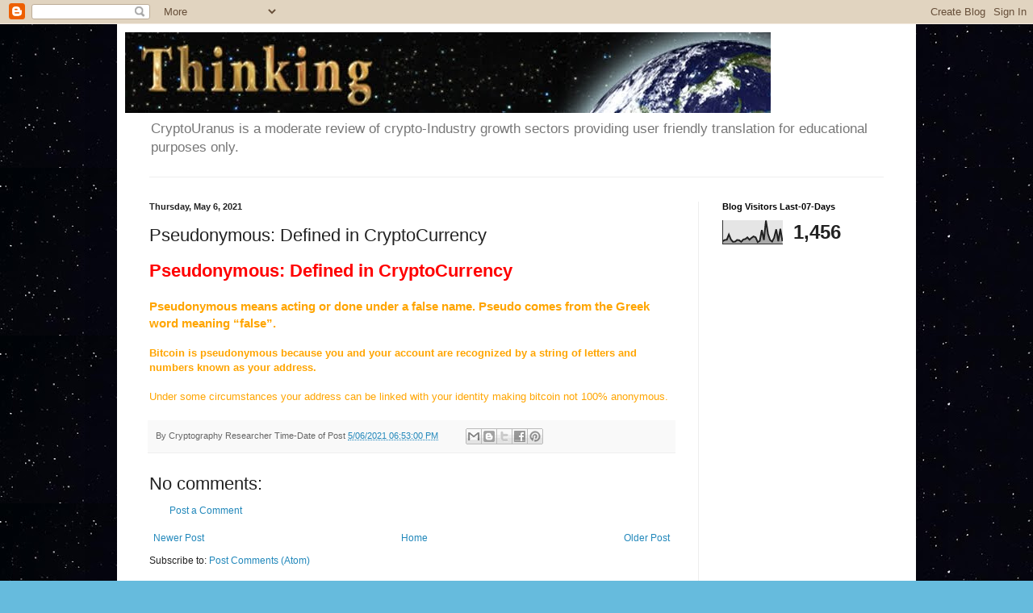

--- FILE ---
content_type: text/html; charset=UTF-8
request_url: https://www.cryptouranus.com/2018/08/pseudonymous-defined-in-cryptocurrency.html
body_size: 16816
content:
<!DOCTYPE html>
<html class='v2' dir='ltr' lang='en' xmlns='http://www.w3.org/1999/xhtml' xmlns:b='http://www.google.com/2005/gml/b' xmlns:data='http://www.google.com/2005/gml/data' xmlns:expr='http://www.google.com/2005/gml/expr'>
<head>
<link href='https://www.blogger.com/static/v1/widgets/335934321-css_bundle_v2.css' rel='stylesheet' type='text/css'/>
<a href='https://www.cryptouranus.com' hreflang='en'></a>
<meta content='width=1100' name='viewport'/>
<meta content='text/html; charset=UTF-8' http-equiv='Content-Type'/>
<meta content='blogger' name='generator'/>
<link href='https://www.cryptouranus.com/favicon.ico' rel='icon' type='image/x-icon'/>
<link href='https://www.cryptouranus.com/2018/08/pseudonymous-defined-in-cryptocurrency.html' rel='canonical'/>
<link rel="alternate" type="application/atom+xml" title="CryptoURANUS Economics - Atom" href="https://www.cryptouranus.com/feeds/posts/default" />
<link rel="alternate" type="application/rss+xml" title="CryptoURANUS Economics - RSS" href="https://www.cryptouranus.com/feeds/posts/default?alt=rss" />
<link rel="service.post" type="application/atom+xml" title="CryptoURANUS Economics - Atom" href="https://www.blogger.com/feeds/2184537806837211104/posts/default" />

<link rel="alternate" type="application/atom+xml" title="CryptoURANUS Economics - Atom" href="https://www.cryptouranus.com/feeds/6072015137339368091/comments/default" />
<!--Can't find substitution for tag [blog.ieCssRetrofitLinks]-->
<meta content='https://www.cryptouranus.com/2018/08/pseudonymous-defined-in-cryptocurrency.html' property='og:url'/>
<meta content='Pseudonymous: Defined in CryptoCurrency' property='og:title'/>
<meta content='The CryptoUranus is a moderate review of crypto-Industry growth sectors providing user friendly translation for educational purposes only.' property='og:description'/>
<title>CryptoURANUS Economics: Pseudonymous: Defined in CryptoCurrency</title>
<!-- CryptoUranus.com (Domain-Name) -->
<!-- Google tag (gtag.js) -->
<script async='async' src='https://www.googletagmanager.com/gtag/js?id=G-QFRDRC72MH'></script>
<script>
  window.dataLayer = window.dataLayer || [];
  function gtag(){dataLayer.push(arguments);}
  gtag('js', new Date());

  gtag('config', 'G-QFRDRC72MH');
</script>
<!-- Google tag (gtag.js) -->
<style id='page-skin-1' type='text/css'><!--
/*
-----------------------------------------------
Blogger Template Style
Name:     Simple
Designer: Blogger
URL:      www.blogger.com
----------------------------------------------- */
/* Variable definitions
====================
<Variable name="keycolor" description="Main Color" type="color" default="#66bbdd"/>
<Group description="Page Text" selector="body">
<Variable name="body.font" description="Font" type="font"
default="normal normal 12px Arial, Tahoma, Helvetica, FreeSans, sans-serif"/>
<Variable name="body.text.color" description="Text Color" type="color" default="#222222"/>
</Group>
<Group description="Backgrounds" selector=".body-fauxcolumns-outer">
<Variable name="body.background.color" description="Outer Background" type="color" default="#66bbdd"/>
<Variable name="content.background.color" description="Main Background" type="color" default="#ffffff"/>
<Variable name="header.background.color" description="Header Background" type="color" default="transparent"/>
</Group>
<Group description="Links" selector=".main-outer">
<Variable name="link.color" description="Link Color" type="color" default="#2288bb"/>
<Variable name="link.visited.color" description="Visited Color" type="color" default="#888888"/>
<Variable name="link.hover.color" description="Hover Color" type="color" default="#33aaff"/>
</Group>
<Group description="Blog Title" selector=".header h1">
<Variable name="header.font" description="Font" type="font"
default="normal normal 60px Arial, Tahoma, Helvetica, FreeSans, sans-serif"/>
<Variable name="header.text.color" description="Title Color" type="color" default="#3399bb" />
</Group>
<Group description="Blog Description" selector=".header .description">
<Variable name="description.text.color" description="Description Color" type="color"
default="#777777" />
</Group>
<Group description="Tabs Text" selector=".tabs-inner .widget li a">
<Variable name="tabs.font" description="Font" type="font"
default="normal normal 14px Arial, Tahoma, Helvetica, FreeSans, sans-serif"/>
<Variable name="tabs.text.color" description="Text Color" type="color" default="#999999"/>
<Variable name="tabs.selected.text.color" description="Selected Color" type="color" default="#000000"/>
</Group>
<Group description="Tabs Background" selector=".tabs-outer .PageList">
<Variable name="tabs.background.color" description="Background Color" type="color" default="#f5f5f5"/>
<Variable name="tabs.selected.background.color" description="Selected Color" type="color" default="#eeeeee"/>
</Group>
<Group description="Post Title" selector="h3.post-title, .comments h4">
<Variable name="post.title.font" description="Font" type="font"
default="normal normal 22px Arial, Tahoma, Helvetica, FreeSans, sans-serif"/>
</Group>
<Group description="Date Header" selector=".date-header">
<Variable name="date.header.color" description="Text Color" type="color"
default="#222222"/>
<Variable name="date.header.background.color" description="Background Color" type="color"
default="transparent"/>
<Variable name="date.header.font" description="Text Font" type="font"
default="normal bold 11px Arial, Tahoma, Helvetica, FreeSans, sans-serif"/>
<Variable name="date.header.padding" description="Date Header Padding" type="string" default="inherit"/>
<Variable name="date.header.letterspacing" description="Date Header Letter Spacing" type="string" default="inherit"/>
<Variable name="date.header.margin" description="Date Header Margin" type="string" default="inherit"/>
</Group>
<Group description="Post Footer" selector=".post-footer">
<Variable name="post.footer.text.color" description="Text Color" type="color" default="#666666"/>
<Variable name="post.footer.background.color" description="Background Color" type="color"
default="#f9f9f9"/>
<Variable name="post.footer.border.color" description="Shadow Color" type="color" default="#eeeeee"/>
</Group>
<Group description="Gadgets" selector="h2">
<Variable name="widget.title.font" description="Title Font" type="font"
default="normal bold 11px Arial, Tahoma, Helvetica, FreeSans, sans-serif"/>
<Variable name="widget.title.text.color" description="Title Color" type="color" default="#000000"/>
<Variable name="widget.alternate.text.color" description="Alternate Color" type="color" default="#999999"/>
</Group>
<Group description="Images" selector=".main-inner">
<Variable name="image.background.color" description="Background Color" type="color" default="#ffffff"/>
<Variable name="image.border.color" description="Border Color" type="color" default="#eeeeee"/>
<Variable name="image.text.color" description="Caption Text Color" type="color" default="#222222"/>
</Group>
<Group description="Accents" selector=".content-inner">
<Variable name="body.rule.color" description="Separator Line Color" type="color" default="#eeeeee"/>
<Variable name="tabs.border.color" description="Tabs Border Color" type="color" default="#eeeeee"/>
</Group>
<Variable name="body.background" description="Body Background" type="background"
color="#66bbdd" default="$(color) none repeat scroll top left"/>
<Variable name="body.background.override" description="Body Background Override" type="string" default=""/>
<Variable name="body.background.gradient.cap" description="Body Gradient Cap" type="url"
default="url(https://resources.blogblog.com/blogblog/data/1kt/simple/gradients_light.png)"/>
<Variable name="body.background.gradient.tile" description="Body Gradient Tile" type="url"
default="url(https://resources.blogblog.com/blogblog/data/1kt/simple/body_gradient_tile_light.png)"/>
<Variable name="content.background.color.selector" description="Content Background Color Selector" type="string" default=".content-inner"/>
<Variable name="content.padding" description="Content Padding" type="length" default="10px" min="0" max="100px"/>
<Variable name="content.padding.horizontal" description="Content Horizontal Padding" type="length" default="10px" min="0" max="100px"/>
<Variable name="content.shadow.spread" description="Content Shadow Spread" type="length" default="40px" min="0" max="100px"/>
<Variable name="content.shadow.spread.webkit" description="Content Shadow Spread (WebKit)" type="length" default="5px" min="0" max="100px"/>
<Variable name="content.shadow.spread.ie" description="Content Shadow Spread (IE)" type="length" default="10px" min="0" max="100px"/>
<Variable name="main.border.width" description="Main Border Width" type="length" default="0" min="0" max="10px"/>
<Variable name="header.background.gradient" description="Header Gradient" type="url" default="none"/>
<Variable name="header.shadow.offset.left" description="Header Shadow Offset Left" type="length" default="-1px" min="-50px" max="50px"/>
<Variable name="header.shadow.offset.top" description="Header Shadow Offset Top" type="length" default="-1px" min="-50px" max="50px"/>
<Variable name="header.shadow.spread" description="Header Shadow Spread" type="length" default="1px" min="0" max="100px"/>
<Variable name="header.padding" description="Header Padding" type="length" default="30px" min="0" max="100px"/>
<Variable name="header.border.size" description="Header Border Size" type="length" default="1px" min="0" max="10px"/>
<Variable name="header.bottom.border.size" description="Header Bottom Border Size" type="length" default="1px" min="0" max="10px"/>
<Variable name="header.border.horizontalsize" description="Header Horizontal Border Size" type="length" default="0" min="0" max="10px"/>
<Variable name="description.text.size" description="Description Text Size" type="string" default="140%"/>
<Variable name="tabs.margin.top" description="Tabs Margin Top" type="length" default="0" min="0" max="100px"/>
<Variable name="tabs.margin.side" description="Tabs Side Margin" type="length" default="30px" min="0" max="100px"/>
<Variable name="tabs.background.gradient" description="Tabs Background Gradient" type="url"
default="url(https://resources.blogblog.com/blogblog/data/1kt/simple/gradients_light.png)"/>
<Variable name="tabs.border.width" description="Tabs Border Width" type="length" default="1px" min="0" max="10px"/>
<Variable name="tabs.bevel.border.width" description="Tabs Bevel Border Width" type="length" default="1px" min="0" max="10px"/>
<Variable name="post.margin.bottom" description="Post Bottom Margin" type="length" default="25px" min="0" max="100px"/>
<Variable name="image.border.small.size" description="Image Border Small Size" type="length" default="2px" min="0" max="10px"/>
<Variable name="image.border.large.size" description="Image Border Large Size" type="length" default="5px" min="0" max="10px"/>
<Variable name="page.width.selector" description="Page Width Selector" type="string" default=".region-inner"/>
<Variable name="page.width" description="Page Width" type="string" default="auto"/>
<Variable name="main.section.margin" description="Main Section Margin" type="length" default="15px" min="0" max="100px"/>
<Variable name="main.padding" description="Main Padding" type="length" default="15px" min="0" max="100px"/>
<Variable name="main.padding.top" description="Main Padding Top" type="length" default="30px" min="0" max="100px"/>
<Variable name="main.padding.bottom" description="Main Padding Bottom" type="length" default="30px" min="0" max="100px"/>
<Variable name="paging.background"
color="#ffffff"
description="Background of blog paging area" type="background"
default="transparent none no-repeat scroll top center"/>
<Variable name="footer.bevel" description="Bevel border length of footer" type="length" default="0" min="0" max="10px"/>
<Variable name="mobile.background.overlay" description="Mobile Background Overlay" type="string"
default="transparent none repeat scroll top left"/>
<Variable name="mobile.background.size" description="Mobile Background Size" type="string" default="auto"/>
<Variable name="mobile.button.color" description="Mobile Button Color" type="color" default="#ffffff" />
<Variable name="startSide" description="Side where text starts in blog language" type="automatic" default="left"/>
<Variable name="endSide" description="Side where text ends in blog language" type="automatic" default="right"/>
*/
/* Content
----------------------------------------------- */
body {
font: normal normal 12px Arial, Tahoma, Helvetica, FreeSans, sans-serif;
color: #222222;
background: #66bbdd url(//3.bp.blogspot.com/-pKtJWny_zfk/XSuiW6TeLxI/AAAAAAAAAx0/Z0aygvHcnp8jpuiKW3tAV-3VpQzoF644wCK4BGAYYCw/s0/Stars-0.jpg) repeat scroll top left;
padding: 0 40px 40px 40px;
}
html body .region-inner {
min-width: 0;
max-width: 100%;
width: auto;
}
h2 {
font-size: 22px;
}
a:link {
text-decoration:none;
color: #2288bb;
}
a:visited {
text-decoration:none;
color: #888888;
}
a:hover {
text-decoration:underline;
color: #33aaff;
}
.body-fauxcolumn-outer .fauxcolumn-inner {
background: transparent none repeat scroll top left;
_background-image: none;
}
.body-fauxcolumn-outer .cap-top {
position: absolute;
z-index: 1;
height: 400px;
width: 100%;
}
.body-fauxcolumn-outer .cap-top .cap-left {
width: 100%;
background: transparent none repeat-x scroll top left;
_background-image: none;
}
.content-outer {
-moz-box-shadow: 0 0 40px rgba(0, 0, 0, .15);
-webkit-box-shadow: 0 0 5px rgba(0, 0, 0, .15);
-goog-ms-box-shadow: 0 0 10px #333333;
box-shadow: 0 0 40px rgba(0, 0, 0, .15);
margin-bottom: 1px;
}
.content-inner {
padding: 10px 10px;
}
.content-inner {
background-color: #ffffff;
}
/* Header
----------------------------------------------- */
.header-outer {
background: rgba(0, 0, 0, 0) none repeat-x scroll 0 -400px;
_background-image: none;
}
.Header h1 {
font: normal normal 60px Arial, Tahoma, Helvetica, FreeSans, sans-serif;
color: #3399bb;
text-shadow: -1px -1px 1px rgba(0, 0, 0, .2);
}
.Header h1 a {
color: #3399bb;
}
.Header .description {
font-size: 140%;
color: #777777;
}
.header-inner .Header .titlewrapper {
padding: 22px 30px;
}
.header-inner .Header .descriptionwrapper {
padding: 0 30px;
}
/* Tabs
----------------------------------------------- */
.tabs-inner .section:first-child {
border-top: 1px solid #eeeeee;
}
.tabs-inner .section:first-child ul {
margin-top: -1px;
border-top: 1px solid #eeeeee;
border-left: 0 solid #eeeeee;
border-right: 0 solid #eeeeee;
}
.tabs-inner .widget ul {
background: #f5f5f5 url(https://resources.blogblog.com/blogblog/data/1kt/simple/gradients_light.png) repeat-x scroll 0 -800px;
_background-image: none;
border-bottom: 1px solid #eeeeee;
margin-top: 0;
margin-left: -30px;
margin-right: -30px;
}
.tabs-inner .widget li a {
display: inline-block;
padding: .6em 1em;
font: normal normal 14px Arial, Tahoma, Helvetica, FreeSans, sans-serif;
color: #999999;
border-left: 1px solid #ffffff;
border-right: 1px solid #eeeeee;
}
.tabs-inner .widget li:first-child a {
border-left: none;
}
.tabs-inner .widget li.selected a, .tabs-inner .widget li a:hover {
color: #000000;
background-color: #eeeeee;
text-decoration: none;
}
/* Columns
----------------------------------------------- */
.main-outer {
border-top: 0 solid #eeeeee;
}
.fauxcolumn-left-outer .fauxcolumn-inner {
border-right: 1px solid #eeeeee;
}
.fauxcolumn-right-outer .fauxcolumn-inner {
border-left: 1px solid #eeeeee;
}
/* Headings
----------------------------------------------- */
div.widget > h2,
div.widget h2.title {
margin: 0 0 1em 0;
font: normal bold 11px Arial, Tahoma, Helvetica, FreeSans, sans-serif;
color: #000000;
}
/* Widgets
----------------------------------------------- */
.widget .zippy {
color: #999999;
text-shadow: 2px 2px 1px rgba(0, 0, 0, .1);
}
.widget .popular-posts ul {
list-style: none;
}
/* Posts
----------------------------------------------- */
h2.date-header {
font: normal bold 11px Arial, Tahoma, Helvetica, FreeSans, sans-serif;
}
.date-header span {
background-color: rgba(0, 0, 0, 0);
color: #222222;
padding: inherit;
letter-spacing: inherit;
margin: inherit;
}
.main-inner {
padding-top: 30px;
padding-bottom: 30px;
}
.main-inner .column-center-inner {
padding: 0 15px;
}
.main-inner .column-center-inner .section {
margin: 0 15px;
}
.post {
margin: 0 0 25px 0;
}
h3.post-title, .comments h4 {
font: normal normal 22px Arial, Tahoma, Helvetica, FreeSans, sans-serif;
margin: .75em 0 0;
}
.post-body {
font-size: 110%;
line-height: 1.4;
position: relative;
}
.post-body img, .post-body .tr-caption-container, .Profile img, .Image img,
.BlogList .item-thumbnail img {
padding: 2px;
background: #ffffff;
border: 1px solid #eeeeee;
-moz-box-shadow: 1px 1px 5px rgba(0, 0, 0, .1);
-webkit-box-shadow: 1px 1px 5px rgba(0, 0, 0, .1);
box-shadow: 1px 1px 5px rgba(0, 0, 0, .1);
}
.post-body img, .post-body .tr-caption-container {
padding: 5px;
}
.post-body .tr-caption-container {
color: #222222;
}
.post-body .tr-caption-container img {
padding: 0;
background: transparent;
border: none;
-moz-box-shadow: 0 0 0 rgba(0, 0, 0, .1);
-webkit-box-shadow: 0 0 0 rgba(0, 0, 0, .1);
box-shadow: 0 0 0 rgba(0, 0, 0, .1);
}
.post-header {
margin: 0 0 1.5em;
line-height: 1.6;
font-size: 90%;
}
.post-footer {
margin: 20px -2px 0;
padding: 5px 10px;
color: #666666;
background-color: #f9f9f9;
border-bottom: 1px solid #eeeeee;
line-height: 1.6;
font-size: 90%;
}
#comments .comment-author {
padding-top: 1.5em;
border-top: 1px solid #eeeeee;
background-position: 0 1.5em;
}
#comments .comment-author:first-child {
padding-top: 0;
border-top: none;
}
.avatar-image-container {
margin: .2em 0 0;
}
#comments .avatar-image-container img {
border: 1px solid #eeeeee;
}
/* Comments
----------------------------------------------- */
.comments .comments-content .icon.blog-author {
background-repeat: no-repeat;
background-image: url([data-uri]);
}
.comments .comments-content .loadmore a {
border-top: 1px solid #999999;
border-bottom: 1px solid #999999;
}
.comments .comment-thread.inline-thread {
background-color: #f9f9f9;
}
.comments .continue {
border-top: 2px solid #999999;
}
/* Accents
---------------------------------------------- */
.section-columns td.columns-cell {
border-left: 1px solid #eeeeee;
}
.blog-pager {
background: transparent none no-repeat scroll top center;
}
.blog-pager-older-link, .home-link,
.blog-pager-newer-link {
background-color: #ffffff;
padding: 5px;
}
.footer-outer {
border-top: 0 dashed #bbbbbb;
}
/* Mobile
----------------------------------------------- */
body.mobile  {
background-size: auto;
}
.mobile .body-fauxcolumn-outer {
background: transparent none repeat scroll top left;
}
.mobile .body-fauxcolumn-outer .cap-top {
background-size: 100% auto;
}
.mobile .content-outer {
-webkit-box-shadow: 0 0 3px rgba(0, 0, 0, .15);
box-shadow: 0 0 3px rgba(0, 0, 0, .15);
}
.mobile .tabs-inner .widget ul {
margin-left: 0;
margin-right: 0;
}
.mobile .post {
margin: 0;
}
.mobile .main-inner .column-center-inner .section {
margin: 0;
}
.mobile .date-header span {
padding: 0.1em 10px;
margin: 0 -10px;
}
.mobile h3.post-title {
margin: 0;
}
.mobile .blog-pager {
background: transparent none no-repeat scroll top center;
}
.mobile .footer-outer {
border-top: none;
}
.mobile .main-inner, .mobile .footer-inner {
background-color: #ffffff;
}
.mobile-index-contents {
color: #222222;
}
.mobile-link-button {
background-color: #2288bb;
}
.mobile-link-button a:link, .mobile-link-button a:visited {
color: #ffffff;
}
.mobile .tabs-inner .section:first-child {
border-top: none;
}
.mobile .tabs-inner .PageList .widget-content {
background-color: #eeeeee;
color: #000000;
border-top: 1px solid #eeeeee;
border-bottom: 1px solid #eeeeee;
}
.mobile .tabs-inner .PageList .widget-content .pagelist-arrow {
border-left: 1px solid #eeeeee;
}

--></style>
<style id='template-skin-1' type='text/css'><!--
body {
min-width: 990px;
}
.content-outer, .content-fauxcolumn-outer, .region-inner {
min-width: 990px;
max-width: 990px;
_width: 990px;
}
.main-inner .columns {
padding-left: 0px;
padding-right: 260px;
}
.main-inner .fauxcolumn-center-outer {
left: 0px;
right: 260px;
/* IE6 does not respect left and right together */
_width: expression(this.parentNode.offsetWidth -
parseInt("0px") -
parseInt("260px") + 'px');
}
.main-inner .fauxcolumn-left-outer {
width: 0px;
}
.main-inner .fauxcolumn-right-outer {
width: 260px;
}
.main-inner .column-left-outer {
width: 0px;
right: 100%;
margin-left: -0px;
}
.main-inner .column-right-outer {
width: 260px;
margin-right: -260px;
}
#layout {
min-width: 0;
}
#layout .content-outer {
min-width: 0;
width: 800px;
}
#layout .region-inner {
min-width: 0;
width: auto;
}
body#layout div.add_widget {
padding: 8px;
}
body#layout div.add_widget a {
margin-left: 32px;
}
--></style>
<style>
    body {background-image:url(\/\/3.bp.blogspot.com\/-pKtJWny_zfk\/XSuiW6TeLxI\/AAAAAAAAAx0\/Z0aygvHcnp8jpuiKW3tAV-3VpQzoF644wCK4BGAYYCw\/s0\/Stars-0.jpg);}
    
@media (max-width: 200px) { body {background-image:url(\/\/3.bp.blogspot.com\/-pKtJWny_zfk\/XSuiW6TeLxI\/AAAAAAAAAx0\/Z0aygvHcnp8jpuiKW3tAV-3VpQzoF644wCK4BGAYYCw\/w200\/Stars-0.jpg);}}
@media (max-width: 400px) and (min-width: 201px) { body {background-image:url(\/\/3.bp.blogspot.com\/-pKtJWny_zfk\/XSuiW6TeLxI\/AAAAAAAAAx0\/Z0aygvHcnp8jpuiKW3tAV-3VpQzoF644wCK4BGAYYCw\/w400\/Stars-0.jpg);}}
@media (max-width: 800px) and (min-width: 401px) { body {background-image:url(\/\/3.bp.blogspot.com\/-pKtJWny_zfk\/XSuiW6TeLxI\/AAAAAAAAAx0\/Z0aygvHcnp8jpuiKW3tAV-3VpQzoF644wCK4BGAYYCw\/w800\/Stars-0.jpg);}}
@media (max-width: 1200px) and (min-width: 801px) { body {background-image:url(\/\/3.bp.blogspot.com\/-pKtJWny_zfk\/XSuiW6TeLxI\/AAAAAAAAAx0\/Z0aygvHcnp8jpuiKW3tAV-3VpQzoF644wCK4BGAYYCw\/w1200\/Stars-0.jpg);}}
/* Last tag covers anything over one higher than the previous max-size cap. */
@media (min-width: 1201px) { body {background-image:url(\/\/3.bp.blogspot.com\/-pKtJWny_zfk\/XSuiW6TeLxI\/AAAAAAAAAx0\/Z0aygvHcnp8jpuiKW3tAV-3VpQzoF644wCK4BGAYYCw\/w1600\/Stars-0.jpg);}}
  </style>
<script type='text/javascript'>
        (function(i,s,o,g,r,a,m){i['GoogleAnalyticsObject']=r;i[r]=i[r]||function(){
        (i[r].q=i[r].q||[]).push(arguments)},i[r].l=1*new Date();a=s.createElement(o),
        m=s.getElementsByTagName(o)[0];a.async=1;a.src=g;m.parentNode.insertBefore(a,m)
        })(window,document,'script','https://www.google-analytics.com/analytics.js','ga');
        ga('create', 'UA-1921487-17', 'auto', 'blogger');
        ga('blogger.send', 'pageview');
      </script>
<link href='https://www.blogger.com/dyn-css/authorization.css?targetBlogID=2184537806837211104&amp;zx=a3742629-dca0-48cd-ad05-02b0c16d8c09' media='none' onload='if(media!=&#39;all&#39;)media=&#39;all&#39;' rel='stylesheet'/><noscript><link href='https://www.blogger.com/dyn-css/authorization.css?targetBlogID=2184537806837211104&amp;zx=a3742629-dca0-48cd-ad05-02b0c16d8c09' rel='stylesheet'/></noscript>
<meta name='google-adsense-platform-account' content='ca-host-pub-1556223355139109'/>
<meta name='google-adsense-platform-domain' content='blogspot.com'/>

<!-- data-ad-client=ca-pub-5862248185402333 -->

</head>
<body class='loading'>
<!-- Google Tag Manager (noscript) -->
<noscript><iframe height='0' src='https://www.googletagmanager.com/ns.html?id=GTM-WGXJ4D4' style='display:none;visibility:hidden' width='0'></iframe></noscript>
<!-- End Google Tag Manager (noscript) -->
<div class='navbar section' id='navbar' name='Navbar'><div class='widget Navbar' data-version='1' id='Navbar1'><script type="text/javascript">
    function setAttributeOnload(object, attribute, val) {
      if(window.addEventListener) {
        window.addEventListener('load',
          function(){ object[attribute] = val; }, false);
      } else {
        window.attachEvent('onload', function(){ object[attribute] = val; });
      }
    }
  </script>
<div id="navbar-iframe-container"></div>
<script type="text/javascript" src="https://apis.google.com/js/platform.js"></script>
<script type="text/javascript">
      gapi.load("gapi.iframes:gapi.iframes.style.bubble", function() {
        if (gapi.iframes && gapi.iframes.getContext) {
          gapi.iframes.getContext().openChild({
              url: 'https://www.blogger.com/navbar/2184537806837211104?po\x3d6072015137339368091\x26origin\x3dhttps://www.cryptouranus.com',
              where: document.getElementById("navbar-iframe-container"),
              id: "navbar-iframe"
          });
        }
      });
    </script><script type="text/javascript">
(function() {
var script = document.createElement('script');
script.type = 'text/javascript';
script.src = '//pagead2.googlesyndication.com/pagead/js/google_top_exp.js';
var head = document.getElementsByTagName('head')[0];
if (head) {
head.appendChild(script);
}})();
</script>
</div></div>
<div class='body-fauxcolumns'>
<div class='fauxcolumn-outer body-fauxcolumn-outer'>
<div class='cap-top'>
<div class='cap-left'></div>
<div class='cap-right'></div>
</div>
<div class='fauxborder-left'>
<div class='fauxborder-right'></div>
<div class='fauxcolumn-inner'>
</div>
</div>
<div class='cap-bottom'>
<div class='cap-left'></div>
<div class='cap-right'></div>
</div>
</div>
</div>
<div class='content'>
<div class='content-fauxcolumns'>
<div class='fauxcolumn-outer content-fauxcolumn-outer'>
<div class='cap-top'>
<div class='cap-left'></div>
<div class='cap-right'></div>
</div>
<div class='fauxborder-left'>
<div class='fauxborder-right'></div>
<div class='fauxcolumn-inner'>
</div>
</div>
<div class='cap-bottom'>
<div class='cap-left'></div>
<div class='cap-right'></div>
</div>
</div>
</div>
<div class='content-outer'>
<div class='content-cap-top cap-top'>
<div class='cap-left'></div>
<div class='cap-right'></div>
</div>
<div class='fauxborder-left content-fauxborder-left'>
<div class='fauxborder-right content-fauxborder-right'></div>
<div class='content-inner'>
<header>
<div class='header-outer'>
<div class='header-cap-top cap-top'>
<div class='cap-left'></div>
<div class='cap-right'></div>
</div>
<div class='fauxborder-left header-fauxborder-left'>
<div class='fauxborder-right header-fauxborder-right'></div>
<div class='region-inner header-inner'>
<div class='header section' id='header' name='Header'><div class='widget Header' data-version='1' id='Header1'>
<div id='header-inner'>
<a href='https://www.cryptouranus.com/' style='display: block'>
<img alt='CryptoURANUS Economics' height='100px; ' id='Header1_headerimg' src='https://blogger.googleusercontent.com/img/b/R29vZ2xl/AVvXsEj6bp2EZkQVOB1c41n-ivncZ5Gl9RTjRf3Sa3LN83M3JF-JTjE9HWelKnIEZucFYYCBs0_rEUonnI1SGi5-OidQwVBHPiP9es6-FeHcage7x9A2Ozfpg4QGfNO7cpxxBIfUsjFYkng6XlIU/s1600/TDHeader-800x100-%25231.jpeg' style='display: block' width='800px; '/>
</a>
<div class='descriptionwrapper'>
<p class='description'><span>CryptoUranus is a moderate review of crypto-Industry growth sectors providing user friendly translation for educational purposes only.</span></p>
</div>
</div>
</div></div>
</div>
</div>
<div class='header-cap-bottom cap-bottom'>
<div class='cap-left'></div>
<div class='cap-right'></div>
</div>
</div>
</header>
<div class='tabs-outer'>
<div class='tabs-cap-top cap-top'>
<div class='cap-left'></div>
<div class='cap-right'></div>
</div>
<div class='fauxborder-left tabs-fauxborder-left'>
<div class='fauxborder-right tabs-fauxborder-right'></div>
<div class='region-inner tabs-inner'>
<div class='tabs section' id='crosscol' name='Cross-Column'><div class='widget HTML' data-version='1' id='HTML2'>
<h2 class='title'>Anti-AdBlocker</h2>
<div class='widget-content'>
</div>
<div class='clear'></div>
</div></div>
<div class='tabs no-items section' id='crosscol-overflow' name='Cross-Column 2'></div>
</div>
</div>
<div class='tabs-cap-bottom cap-bottom'>
<div class='cap-left'></div>
<div class='cap-right'></div>
</div>
</div>
<div class='main-outer'>
<div class='main-cap-top cap-top'>
<div class='cap-left'></div>
<div class='cap-right'></div>
</div>
<div class='fauxborder-left main-fauxborder-left'>
<div class='fauxborder-right main-fauxborder-right'></div>
<div class='region-inner main-inner'>
<div class='columns fauxcolumns'>
<div class='fauxcolumn-outer fauxcolumn-center-outer'>
<div class='cap-top'>
<div class='cap-left'></div>
<div class='cap-right'></div>
</div>
<div class='fauxborder-left'>
<div class='fauxborder-right'></div>
<div class='fauxcolumn-inner'>
</div>
</div>
<div class='cap-bottom'>
<div class='cap-left'></div>
<div class='cap-right'></div>
</div>
</div>
<div class='fauxcolumn-outer fauxcolumn-left-outer'>
<div class='cap-top'>
<div class='cap-left'></div>
<div class='cap-right'></div>
</div>
<div class='fauxborder-left'>
<div class='fauxborder-right'></div>
<div class='fauxcolumn-inner'>
</div>
</div>
<div class='cap-bottom'>
<div class='cap-left'></div>
<div class='cap-right'></div>
</div>
</div>
<div class='fauxcolumn-outer fauxcolumn-right-outer'>
<div class='cap-top'>
<div class='cap-left'></div>
<div class='cap-right'></div>
</div>
<div class='fauxborder-left'>
<div class='fauxborder-right'></div>
<div class='fauxcolumn-inner'>
</div>
</div>
<div class='cap-bottom'>
<div class='cap-left'></div>
<div class='cap-right'></div>
</div>
</div>
<!-- corrects IE6 width calculation -->
<div class='columns-inner'>
<div class='column-center-outer'>
<div class='column-center-inner'>
<div class='main section' id='main' name='Main'><div class='widget Blog' data-version='1' id='Blog1'>
<div class='blog-posts hfeed'>

          <div class="date-outer">
        
<h2 class='date-header'><span>Thursday, May 6, 2021</span></h2>

          <div class="date-posts">
        
<div class='post-outer'>
<div class='post hentry uncustomized-post-template' itemprop='blogPost' itemscope='itemscope' itemtype='http://schema.org/BlogPosting'>
<meta content='2184537806837211104' itemprop='blogId'/>
<meta content='6072015137339368091' itemprop='postId'/>
<a name='6072015137339368091'></a>
<h3 class='post-title entry-title' itemprop='name'>
Pseudonymous: Defined in CryptoCurrency
</h3>
<div class='post-header'>
<div class='post-header-line-1'></div>
</div>
<div class='post-body entry-content' id='post-body-6072015137339368091' itemprop='description articleBody'>
<div dir="ltr" style="text-align: left;" trbidi="on">
<div>
<h2 class="entry-title main_title" style="text-align: left;">
<span style="color: red;">Pseudonymous: Defined in CryptoCurrency</span></h2>
</div>
<div>
<br /></div>
<h3 style="text-align: left;">
<span style="color: orange;">Pseudonymous
 means acting or done under a false name. Pseudo comes from the Greek 
word meaning &#8220;false&#8221;.&nbsp;</span></h3>
<br />
<h4 style="text-align: left;">
<span style="color: orange;">Bitcoin is pseudonymous because you and your 
account are recognized by a string of letters and numbers known as your 
address.&nbsp;</span></h4>
<br />
<span style="color: orange;">Under some circumstances your address can be linked with your 
identity making bitcoin not 100% anonymous.</span></div>
<div style='clear: both;'></div>
</div>
<div class='post-footer'>
<div class='post-footer-line post-footer-line-1'>
<span class='post-author vcard'>
By
<span class='fn' itemprop='author' itemscope='itemscope' itemtype='http://schema.org/Person'>
<span itemprop='name'>Cryptography Researcher</span>
</span>
</span>
<span class='post-timestamp'>
Time-Date of Post
<meta content='https://www.cryptouranus.com/2018/08/pseudonymous-defined-in-cryptocurrency.html' itemprop='url'/>
<a class='timestamp-link' href='https://www.cryptouranus.com/2018/08/pseudonymous-defined-in-cryptocurrency.html' rel='bookmark' title='permanent link'><abbr class='published' itemprop='datePublished' title='2021-05-06T18:53:00-07:00'>5/06/2021 06:53:00 PM</abbr></a>
</span>
<span class='post-comment-link'>
</span>
<span class='post-icons'>
</span>
<div class='post-share-buttons goog-inline-block'>
<a class='goog-inline-block share-button sb-email' href='https://www.blogger.com/share-post.g?blogID=2184537806837211104&postID=6072015137339368091&target=email' target='_blank' title='Email This'><span class='share-button-link-text'>Email This</span></a><a class='goog-inline-block share-button sb-blog' href='https://www.blogger.com/share-post.g?blogID=2184537806837211104&postID=6072015137339368091&target=blog' onclick='window.open(this.href, "_blank", "height=270,width=475"); return false;' target='_blank' title='BlogThis!'><span class='share-button-link-text'>BlogThis!</span></a><a class='goog-inline-block share-button sb-twitter' href='https://www.blogger.com/share-post.g?blogID=2184537806837211104&postID=6072015137339368091&target=twitter' target='_blank' title='Share to X'><span class='share-button-link-text'>Share to X</span></a><a class='goog-inline-block share-button sb-facebook' href='https://www.blogger.com/share-post.g?blogID=2184537806837211104&postID=6072015137339368091&target=facebook' onclick='window.open(this.href, "_blank", "height=430,width=640"); return false;' target='_blank' title='Share to Facebook'><span class='share-button-link-text'>Share to Facebook</span></a><a class='goog-inline-block share-button sb-pinterest' href='https://www.blogger.com/share-post.g?blogID=2184537806837211104&postID=6072015137339368091&target=pinterest' target='_blank' title='Share to Pinterest'><span class='share-button-link-text'>Share to Pinterest</span></a>
</div>
</div>
<div class='post-footer-line post-footer-line-2'>
<span class='post-labels'>
</span>
</div>
<div class='post-footer-line post-footer-line-3'>
<span class='post-location'>
</span>
</div>
</div>
</div>
<div class='comments' id='comments'>
<a name='comments'></a>
<h4>No comments:</h4>
<div id='Blog1_comments-block-wrapper'>
<dl class='avatar-comment-indent' id='comments-block'>
</dl>
</div>
<p class='comment-footer'>
<a href='https://www.blogger.com/comment/fullpage/post/2184537806837211104/6072015137339368091' onclick=''>Post a Comment</a>
</p>
</div>
</div>

        </div></div>
      
</div>
<div class='blog-pager' id='blog-pager'>
<span id='blog-pager-newer-link'>
<a class='blog-pager-newer-link' href='https://www.cryptouranus.com/2018/08/public-key.html' id='Blog1_blog-pager-newer-link' title='Newer Post'>Newer Post</a>
</span>
<span id='blog-pager-older-link'>
<a class='blog-pager-older-link' href='https://www.cryptouranus.com/2018/08/privacy-coin-defined-in-cryptocurrency.html' id='Blog1_blog-pager-older-link' title='Older Post'>Older Post</a>
</span>
<a class='home-link' href='https://www.cryptouranus.com/'>Home</a>
</div>
<div class='clear'></div>
<div class='post-feeds'>
<div class='feed-links'>
Subscribe to:
<a class='feed-link' href='https://www.cryptouranus.com/feeds/6072015137339368091/comments/default' target='_blank' type='application/atom+xml'>Post Comments (Atom)</a>
</div>
</div>
</div><div class='widget AdSense' data-version='1' id='AdSense4'>
<div class='widget-content'>
<script async src="https://pagead2.googlesyndication.com/pagead/js/adsbygoogle.js"></script>
<!-- 9e9731c15a09342e6e64a0f5ff9a7c29_main_AdSense4_1x1_as -->
<ins class="adsbygoogle"
     style="display:block"
     data-ad-client="ca-pub-5862248185402333"
     data-ad-host="ca-host-pub-1556223355139109"
     data-ad-slot="6875983357"
     data-ad-format="auto"
     data-full-width-responsive="true"></ins>
<script>
(adsbygoogle = window.adsbygoogle || []).push({});
</script>
<div class='clear'></div>
</div>
</div><div class='widget AdSense' data-version='1' id='AdSense3'>
<div class='widget-content'>
<script async src="https://pagead2.googlesyndication.com/pagead/js/adsbygoogle.js"></script>
<!-- 9e9731c15a09342e6e64a0f5ff9a7c29_main_AdSense3_1x1_as -->
<ins class="adsbygoogle"
     style="display:block"
     data-ad-client="ca-pub-5862248185402333"
     data-ad-host="ca-host-pub-1556223355139109"
     data-ad-slot="9370570167"
     data-ad-format="auto"
     data-full-width-responsive="true"></ins>
<script>
(adsbygoogle = window.adsbygoogle || []).push({});
</script>
<div class='clear'></div>
</div>
</div></div>
</div>
</div>
<div class='column-left-outer'>
<div class='column-left-inner'>
<aside>
</aside>
</div>
</div>
<div class='column-right-outer'>
<div class='column-right-inner'>
<aside>
<div class='sidebar section' id='sidebar-right-1'><div class='widget Stats' data-version='1' id='Stats1'>
<h2>Blog Visitors Last-07-Days</h2>
<div class='widget-content'>
<div id='Stats1_content' style='display: none;'>
<script src='https://www.gstatic.com/charts/loader.js' type='text/javascript'></script>
<span id='Stats1_sparklinespan' style='display:inline-block; width:75px; height:30px'></span>
<span class='counter-wrapper text-counter-wrapper' id='Stats1_totalCount'>
</span>
<div class='clear'></div>
</div>
</div>
</div><div class='widget AdSense' data-version='1' id='AdSense8'>
<div class='widget-content'>
<script async src="https://pagead2.googlesyndication.com/pagead/js/adsbygoogle.js"></script>
<!-- 9e9731c15a09342e6e64a0f5ff9a7c29_sidebar-right-1_AdSense8_1x1_as -->
<ins class="adsbygoogle"
     style="display:block"
     data-ad-client="ca-pub-5862248185402333"
     data-ad-host="ca-host-pub-1556223355139109"
     data-ad-slot="7539801875"
     data-ad-format="auto"
     data-full-width-responsive="true"></ins>
<script>
(adsbygoogle = window.adsbygoogle || []).push({});
</script>
<div class='clear'></div>
</div>
</div><div class='widget Translate' data-version='1' id='Translate1'>
<h2 class='title'>Lanuage Translator</h2>
<div id='google_translate_element'></div>
<script>
    function googleTranslateElementInit() {
      new google.translate.TranslateElement({
        pageLanguage: 'en',
        autoDisplay: 'true',
        layout: google.translate.TranslateElement.InlineLayout.VERTICAL
      }, 'google_translate_element');
    }
  </script>
<script src='//translate.google.com/translate_a/element.js?cb=googleTranslateElementInit'></script>
<div class='clear'></div>
</div><div class='widget BlogSearch' data-version='1' id='BlogSearch1'>
<h2 class='title'>Search This Blog</h2>
<div class='widget-content'>
<div id='BlogSearch1_form'>
<form action='https://www.cryptouranus.com/search' class='gsc-search-box' target='_top'>
<table cellpadding='0' cellspacing='0' class='gsc-search-box'>
<tbody>
<tr>
<td class='gsc-input'>
<input autocomplete='off' class='gsc-input' name='q' size='10' title='search' type='text' value=''/>
</td>
<td class='gsc-search-button'>
<input class='gsc-search-button' title='search' type='submit' value='Search'/>
</td>
</tr>
</tbody>
</table>
</form>
</div>
</div>
<div class='clear'></div>
</div><div class='widget AdSense' data-version='1' id='AdSense15'>
<div class='widget-content'>
<script async src="https://pagead2.googlesyndication.com/pagead/js/adsbygoogle.js"></script>
<!-- 9e9731c15a09342e6e64a0f5ff9a7c29_sidebar-right-1_AdSense15_1x1_as -->
<ins class="adsbygoogle"
     style="display:block"
     data-ad-client="ca-pub-5862248185402333"
     data-ad-host="ca-host-pub-1556223355139109"
     data-ad-slot="8051454680"
     data-ad-format="auto"
     data-full-width-responsive="true"></ins>
<script>
(adsbygoogle = window.adsbygoogle || []).push({});
</script>
<div class='clear'></div>
</div>
</div><div class='widget AdSense' data-version='1' id='AdSense14'>
<div class='widget-content'>
<script async src="https://pagead2.googlesyndication.com/pagead/js/adsbygoogle.js"></script>
<!-- 9e9731c15a09342e6e64a0f5ff9a7c29_sidebar-right-1_AdSense14_1x1_as -->
<ins class="adsbygoogle"
     style="display:block"
     data-ad-client="ca-pub-5862248185402333"
     data-ad-host="ca-host-pub-1556223355139109"
     data-ad-slot="6773515118"
     data-ad-format="auto"
     data-full-width-responsive="true"></ins>
<script>
(adsbygoogle = window.adsbygoogle || []).push({});
</script>
<div class='clear'></div>
</div>
</div><div class='widget AdSense' data-version='1' id='AdSense10'>
<div class='widget-content'>
<script async src="https://pagead2.googlesyndication.com/pagead/js/adsbygoogle.js"></script>
<!-- 9e9731c15a09342e6e64a0f5ff9a7c29_sidebar-right-1_AdSense10_1x1_as -->
<ins class="adsbygoogle"
     style="display:block"
     data-ad-client="ca-pub-5862248185402333"
     data-ad-host="ca-host-pub-1556223355139109"
     data-ad-slot="3600556862"
     data-ad-format="auto"
     data-full-width-responsive="true"></ins>
<script>
(adsbygoogle = window.adsbygoogle || []).push({});
</script>
<div class='clear'></div>
</div>
</div><div class='widget AdSense' data-version='1' id='AdSense9'>
<div class='widget-content'>
<script async src="https://pagead2.googlesyndication.com/pagead/js/adsbygoogle.js"></script>
<!-- 9e9731c15a09342e6e64a0f5ff9a7c29_sidebar-right-1_AdSense9_1x1_as -->
<ins class="adsbygoogle"
     style="display:block"
     data-ad-client="ca-pub-5862248185402333"
     data-ad-host="ca-host-pub-1556223355139109"
     data-ad-slot="4913638537"
     data-ad-format="auto"
     data-full-width-responsive="true"></ins>
<script>
(adsbygoogle = window.adsbygoogle || []).push({});
</script>
<div class='clear'></div>
</div>
</div><div class='widget AdSense' data-version='1' id='AdSense2'>
<div class='widget-content'>
<script async src="https://pagead2.googlesyndication.com/pagead/js/adsbygoogle.js"></script>
<!-- 9e9731c15a09342e6e64a0f5ff9a7c29_sidebar-right-1_AdSense2_1x1_as -->
<ins class="adsbygoogle"
     style="display:block"
     data-ad-client="ca-pub-5862248185402333"
     data-ad-host="ca-host-pub-1556223355139109"
     data-ad-slot="6923536073"
     data-ad-format="auto"
     data-full-width-responsive="true"></ins>
<script>
(adsbygoogle = window.adsbygoogle || []).push({});
</script>
<div class='clear'></div>
</div>
</div>
<div class='widget AdSense' data-version='1' id='AdSense7'>
<div class='widget-content'>
<script async src="https://pagead2.googlesyndication.com/pagead/js/adsbygoogle.js"></script>
<!-- 9e9731c15a09342e6e64a0f5ff9a7c29_sidebar-right-1_AdSense7_1x1_as -->
<ins class="adsbygoogle"
     style="display:block"
     data-ad-client="ca-pub-5862248185402333"
     data-ad-host="ca-host-pub-1556223355139109"
     data-ad-slot="5105210229"
     data-ad-format="auto"
     data-full-width-responsive="true"></ins>
<script>
(adsbygoogle = window.adsbygoogle || []).push({});
</script>
<div class='clear'></div>
</div>
</div><div class='widget AdSense' data-version='1' id='AdSense5'>
<div class='widget-content'>
<script async src="https://pagead2.googlesyndication.com/pagead/js/adsbygoogle.js"></script>
<!-- 9e9731c15a09342e6e64a0f5ff9a7c29_sidebar-right-1_AdSense5_1x1_as -->
<ins class="adsbygoogle"
     style="display:block"
     data-ad-client="ca-pub-5862248185402333"
     data-ad-host="ca-host-pub-1556223355139109"
     data-ad-slot="8114516943"
     data-ad-format="auto"
     data-full-width-responsive="true"></ins>
<script>
(adsbygoogle = window.adsbygoogle || []).push({});
</script>
<div class='clear'></div>
</div>
</div><div class='widget BlogArchive' data-version='1' id='BlogArchive1'>
<h2>Blog Archive</h2>
<div class='widget-content'>
<div id='ArchiveList'>
<div id='BlogArchive1_ArchiveList'>
<ul class='hierarchy'>
<li class='archivedate collapsed'>
<a class='toggle' href='javascript:void(0)'>
<span class='zippy'>

        &#9658;&#160;
      
</span>
</a>
<a class='post-count-link' href='https://www.cryptouranus.com/2018/'>
2018
</a>
<span class='post-count' dir='ltr'>(71)</span>
<ul class='hierarchy'>
<li class='archivedate collapsed'>
<a class='toggle' href='javascript:void(0)'>
<span class='zippy'>

        &#9658;&#160;
      
</span>
</a>
<a class='post-count-link' href='https://www.cryptouranus.com/2018/06/'>
June 2018
</a>
<span class='post-count' dir='ltr'>(1)</span>
<ul class='hierarchy'>
<li class='archivedate collapsed'>
<a class='toggle' href='javascript:void(0)'>
<span class='zippy'>

        &#9658;&#160;
      
</span>
</a>
<a class='post-count-link' href='https://www.cryptouranus.com/2018_06_27_archive.html'>
Jun 27
</a>
<span class='post-count' dir='ltr'>(1)</span>
</li>
</ul>
</li>
</ul>
<ul class='hierarchy'>
<li class='archivedate collapsed'>
<a class='toggle' href='javascript:void(0)'>
<span class='zippy'>

        &#9658;&#160;
      
</span>
</a>
<a class='post-count-link' href='https://www.cryptouranus.com/2018/08/'>
August 2018
</a>
<span class='post-count' dir='ltr'>(59)</span>
<ul class='hierarchy'>
<li class='archivedate collapsed'>
<a class='toggle' href='javascript:void(0)'>
<span class='zippy'>

        &#9658;&#160;
      
</span>
</a>
<a class='post-count-link' href='https://www.cryptouranus.com/2018_08_02_archive.html'>
Aug 02
</a>
<span class='post-count' dir='ltr'>(11)</span>
</li>
</ul>
<ul class='hierarchy'>
<li class='archivedate collapsed'>
<a class='toggle' href='javascript:void(0)'>
<span class='zippy'>

        &#9658;&#160;
      
</span>
</a>
<a class='post-count-link' href='https://www.cryptouranus.com/2018_08_03_archive.html'>
Aug 03
</a>
<span class='post-count' dir='ltr'>(3)</span>
</li>
</ul>
<ul class='hierarchy'>
<li class='archivedate collapsed'>
<a class='toggle' href='javascript:void(0)'>
<span class='zippy'>

        &#9658;&#160;
      
</span>
</a>
<a class='post-count-link' href='https://www.cryptouranus.com/2018_08_04_archive.html'>
Aug 04
</a>
<span class='post-count' dir='ltr'>(1)</span>
</li>
</ul>
<ul class='hierarchy'>
<li class='archivedate collapsed'>
<a class='toggle' href='javascript:void(0)'>
<span class='zippy'>

        &#9658;&#160;
      
</span>
</a>
<a class='post-count-link' href='https://www.cryptouranus.com/2018_08_05_archive.html'>
Aug 05
</a>
<span class='post-count' dir='ltr'>(2)</span>
</li>
</ul>
<ul class='hierarchy'>
<li class='archivedate collapsed'>
<a class='toggle' href='javascript:void(0)'>
<span class='zippy'>

        &#9658;&#160;
      
</span>
</a>
<a class='post-count-link' href='https://www.cryptouranus.com/2018_08_07_archive.html'>
Aug 07
</a>
<span class='post-count' dir='ltr'>(8)</span>
</li>
</ul>
<ul class='hierarchy'>
<li class='archivedate collapsed'>
<a class='toggle' href='javascript:void(0)'>
<span class='zippy'>

        &#9658;&#160;
      
</span>
</a>
<a class='post-count-link' href='https://www.cryptouranus.com/2018_08_09_archive.html'>
Aug 09
</a>
<span class='post-count' dir='ltr'>(2)</span>
</li>
</ul>
<ul class='hierarchy'>
<li class='archivedate collapsed'>
<a class='toggle' href='javascript:void(0)'>
<span class='zippy'>

        &#9658;&#160;
      
</span>
</a>
<a class='post-count-link' href='https://www.cryptouranus.com/2018_08_11_archive.html'>
Aug 11
</a>
<span class='post-count' dir='ltr'>(18)</span>
</li>
</ul>
<ul class='hierarchy'>
<li class='archivedate collapsed'>
<a class='toggle' href='javascript:void(0)'>
<span class='zippy'>

        &#9658;&#160;
      
</span>
</a>
<a class='post-count-link' href='https://www.cryptouranus.com/2018_08_16_archive.html'>
Aug 16
</a>
<span class='post-count' dir='ltr'>(1)</span>
</li>
</ul>
<ul class='hierarchy'>
<li class='archivedate collapsed'>
<a class='toggle' href='javascript:void(0)'>
<span class='zippy'>

        &#9658;&#160;
      
</span>
</a>
<a class='post-count-link' href='https://www.cryptouranus.com/2018_08_19_archive.html'>
Aug 19
</a>
<span class='post-count' dir='ltr'>(7)</span>
</li>
</ul>
<ul class='hierarchy'>
<li class='archivedate collapsed'>
<a class='toggle' href='javascript:void(0)'>
<span class='zippy'>

        &#9658;&#160;
      
</span>
</a>
<a class='post-count-link' href='https://www.cryptouranus.com/2018_08_20_archive.html'>
Aug 20
</a>
<span class='post-count' dir='ltr'>(4)</span>
</li>
</ul>
<ul class='hierarchy'>
<li class='archivedate collapsed'>
<a class='toggle' href='javascript:void(0)'>
<span class='zippy'>

        &#9658;&#160;
      
</span>
</a>
<a class='post-count-link' href='https://www.cryptouranus.com/2018_08_25_archive.html'>
Aug 25
</a>
<span class='post-count' dir='ltr'>(1)</span>
</li>
</ul>
<ul class='hierarchy'>
<li class='archivedate collapsed'>
<a class='toggle' href='javascript:void(0)'>
<span class='zippy'>

        &#9658;&#160;
      
</span>
</a>
<a class='post-count-link' href='https://www.cryptouranus.com/2018_08_26_archive.html'>
Aug 26
</a>
<span class='post-count' dir='ltr'>(1)</span>
</li>
</ul>
</li>
</ul>
<ul class='hierarchy'>
<li class='archivedate collapsed'>
<a class='toggle' href='javascript:void(0)'>
<span class='zippy'>

        &#9658;&#160;
      
</span>
</a>
<a class='post-count-link' href='https://www.cryptouranus.com/2018/09/'>
September 2018
</a>
<span class='post-count' dir='ltr'>(9)</span>
<ul class='hierarchy'>
<li class='archivedate collapsed'>
<a class='toggle' href='javascript:void(0)'>
<span class='zippy'>

        &#9658;&#160;
      
</span>
</a>
<a class='post-count-link' href='https://www.cryptouranus.com/2018_09_01_archive.html'>
Sep 01
</a>
<span class='post-count' dir='ltr'>(2)</span>
</li>
</ul>
<ul class='hierarchy'>
<li class='archivedate collapsed'>
<a class='toggle' href='javascript:void(0)'>
<span class='zippy'>

        &#9658;&#160;
      
</span>
</a>
<a class='post-count-link' href='https://www.cryptouranus.com/2018_09_03_archive.html'>
Sep 03
</a>
<span class='post-count' dir='ltr'>(1)</span>
</li>
</ul>
<ul class='hierarchy'>
<li class='archivedate collapsed'>
<a class='toggle' href='javascript:void(0)'>
<span class='zippy'>

        &#9658;&#160;
      
</span>
</a>
<a class='post-count-link' href='https://www.cryptouranus.com/2018_09_11_archive.html'>
Sep 11
</a>
<span class='post-count' dir='ltr'>(1)</span>
</li>
</ul>
<ul class='hierarchy'>
<li class='archivedate collapsed'>
<a class='toggle' href='javascript:void(0)'>
<span class='zippy'>

        &#9658;&#160;
      
</span>
</a>
<a class='post-count-link' href='https://www.cryptouranus.com/2018_09_12_archive.html'>
Sep 12
</a>
<span class='post-count' dir='ltr'>(1)</span>
</li>
</ul>
<ul class='hierarchy'>
<li class='archivedate collapsed'>
<a class='toggle' href='javascript:void(0)'>
<span class='zippy'>

        &#9658;&#160;
      
</span>
</a>
<a class='post-count-link' href='https://www.cryptouranus.com/2018_09_15_archive.html'>
Sep 15
</a>
<span class='post-count' dir='ltr'>(2)</span>
</li>
</ul>
<ul class='hierarchy'>
<li class='archivedate collapsed'>
<a class='toggle' href='javascript:void(0)'>
<span class='zippy'>

        &#9658;&#160;
      
</span>
</a>
<a class='post-count-link' href='https://www.cryptouranus.com/2018_09_19_archive.html'>
Sep 19
</a>
<span class='post-count' dir='ltr'>(1)</span>
</li>
</ul>
<ul class='hierarchy'>
<li class='archivedate collapsed'>
<a class='toggle' href='javascript:void(0)'>
<span class='zippy'>

        &#9658;&#160;
      
</span>
</a>
<a class='post-count-link' href='https://www.cryptouranus.com/2018_09_25_archive.html'>
Sep 25
</a>
<span class='post-count' dir='ltr'>(1)</span>
</li>
</ul>
</li>
</ul>
<ul class='hierarchy'>
<li class='archivedate collapsed'>
<a class='toggle' href='javascript:void(0)'>
<span class='zippy'>

        &#9658;&#160;
      
</span>
</a>
<a class='post-count-link' href='https://www.cryptouranus.com/2018/11/'>
November 2018
</a>
<span class='post-count' dir='ltr'>(2)</span>
<ul class='hierarchy'>
<li class='archivedate collapsed'>
<a class='toggle' href='javascript:void(0)'>
<span class='zippy'>

        &#9658;&#160;
      
</span>
</a>
<a class='post-count-link' href='https://www.cryptouranus.com/2018_11_06_archive.html'>
Nov 06
</a>
<span class='post-count' dir='ltr'>(1)</span>
</li>
</ul>
<ul class='hierarchy'>
<li class='archivedate collapsed'>
<a class='toggle' href='javascript:void(0)'>
<span class='zippy'>

        &#9658;&#160;
      
</span>
</a>
<a class='post-count-link' href='https://www.cryptouranus.com/2018_11_23_archive.html'>
Nov 23
</a>
<span class='post-count' dir='ltr'>(1)</span>
</li>
</ul>
</li>
</ul>
</li>
</ul>
<ul class='hierarchy'>
<li class='archivedate collapsed'>
<a class='toggle' href='javascript:void(0)'>
<span class='zippy'>

        &#9658;&#160;
      
</span>
</a>
<a class='post-count-link' href='https://www.cryptouranus.com/2019/'>
2019
</a>
<span class='post-count' dir='ltr'>(64)</span>
<ul class='hierarchy'>
<li class='archivedate collapsed'>
<a class='toggle' href='javascript:void(0)'>
<span class='zippy'>

        &#9658;&#160;
      
</span>
</a>
<a class='post-count-link' href='https://www.cryptouranus.com/2019/01/'>
January 2019
</a>
<span class='post-count' dir='ltr'>(1)</span>
<ul class='hierarchy'>
<li class='archivedate collapsed'>
<a class='toggle' href='javascript:void(0)'>
<span class='zippy'>

        &#9658;&#160;
      
</span>
</a>
<a class='post-count-link' href='https://www.cryptouranus.com/2019_01_21_archive.html'>
Jan 21
</a>
<span class='post-count' dir='ltr'>(1)</span>
</li>
</ul>
</li>
</ul>
<ul class='hierarchy'>
<li class='archivedate collapsed'>
<a class='toggle' href='javascript:void(0)'>
<span class='zippy'>

        &#9658;&#160;
      
</span>
</a>
<a class='post-count-link' href='https://www.cryptouranus.com/2019/07/'>
July 2019
</a>
<span class='post-count' dir='ltr'>(51)</span>
<ul class='hierarchy'>
<li class='archivedate collapsed'>
<a class='toggle' href='javascript:void(0)'>
<span class='zippy'>

        &#9658;&#160;
      
</span>
</a>
<a class='post-count-link' href='https://www.cryptouranus.com/2019_07_08_archive.html'>
Jul 08
</a>
<span class='post-count' dir='ltr'>(1)</span>
</li>
</ul>
<ul class='hierarchy'>
<li class='archivedate collapsed'>
<a class='toggle' href='javascript:void(0)'>
<span class='zippy'>

        &#9658;&#160;
      
</span>
</a>
<a class='post-count-link' href='https://www.cryptouranus.com/2019_07_09_archive.html'>
Jul 09
</a>
<span class='post-count' dir='ltr'>(4)</span>
</li>
</ul>
<ul class='hierarchy'>
<li class='archivedate collapsed'>
<a class='toggle' href='javascript:void(0)'>
<span class='zippy'>

        &#9658;&#160;
      
</span>
</a>
<a class='post-count-link' href='https://www.cryptouranus.com/2019_07_11_archive.html'>
Jul 11
</a>
<span class='post-count' dir='ltr'>(1)</span>
</li>
</ul>
<ul class='hierarchy'>
<li class='archivedate collapsed'>
<a class='toggle' href='javascript:void(0)'>
<span class='zippy'>

        &#9658;&#160;
      
</span>
</a>
<a class='post-count-link' href='https://www.cryptouranus.com/2019_07_13_archive.html'>
Jul 13
</a>
<span class='post-count' dir='ltr'>(1)</span>
</li>
</ul>
<ul class='hierarchy'>
<li class='archivedate collapsed'>
<a class='toggle' href='javascript:void(0)'>
<span class='zippy'>

        &#9658;&#160;
      
</span>
</a>
<a class='post-count-link' href='https://www.cryptouranus.com/2019_07_14_archive.html'>
Jul 14
</a>
<span class='post-count' dir='ltr'>(2)</span>
</li>
</ul>
<ul class='hierarchy'>
<li class='archivedate collapsed'>
<a class='toggle' href='javascript:void(0)'>
<span class='zippy'>

        &#9658;&#160;
      
</span>
</a>
<a class='post-count-link' href='https://www.cryptouranus.com/2019_07_15_archive.html'>
Jul 15
</a>
<span class='post-count' dir='ltr'>(1)</span>
</li>
</ul>
<ul class='hierarchy'>
<li class='archivedate collapsed'>
<a class='toggle' href='javascript:void(0)'>
<span class='zippy'>

        &#9658;&#160;
      
</span>
</a>
<a class='post-count-link' href='https://www.cryptouranus.com/2019_07_19_archive.html'>
Jul 19
</a>
<span class='post-count' dir='ltr'>(1)</span>
</li>
</ul>
<ul class='hierarchy'>
<li class='archivedate collapsed'>
<a class='toggle' href='javascript:void(0)'>
<span class='zippy'>

        &#9658;&#160;
      
</span>
</a>
<a class='post-count-link' href='https://www.cryptouranus.com/2019_07_20_archive.html'>
Jul 20
</a>
<span class='post-count' dir='ltr'>(3)</span>
</li>
</ul>
<ul class='hierarchy'>
<li class='archivedate collapsed'>
<a class='toggle' href='javascript:void(0)'>
<span class='zippy'>

        &#9658;&#160;
      
</span>
</a>
<a class='post-count-link' href='https://www.cryptouranus.com/2019_07_21_archive.html'>
Jul 21
</a>
<span class='post-count' dir='ltr'>(2)</span>
</li>
</ul>
<ul class='hierarchy'>
<li class='archivedate collapsed'>
<a class='toggle' href='javascript:void(0)'>
<span class='zippy'>

        &#9658;&#160;
      
</span>
</a>
<a class='post-count-link' href='https://www.cryptouranus.com/2019_07_22_archive.html'>
Jul 22
</a>
<span class='post-count' dir='ltr'>(1)</span>
</li>
</ul>
<ul class='hierarchy'>
<li class='archivedate collapsed'>
<a class='toggle' href='javascript:void(0)'>
<span class='zippy'>

        &#9658;&#160;
      
</span>
</a>
<a class='post-count-link' href='https://www.cryptouranus.com/2019_07_23_archive.html'>
Jul 23
</a>
<span class='post-count' dir='ltr'>(2)</span>
</li>
</ul>
<ul class='hierarchy'>
<li class='archivedate collapsed'>
<a class='toggle' href='javascript:void(0)'>
<span class='zippy'>

        &#9658;&#160;
      
</span>
</a>
<a class='post-count-link' href='https://www.cryptouranus.com/2019_07_24_archive.html'>
Jul 24
</a>
<span class='post-count' dir='ltr'>(10)</span>
</li>
</ul>
<ul class='hierarchy'>
<li class='archivedate collapsed'>
<a class='toggle' href='javascript:void(0)'>
<span class='zippy'>

        &#9658;&#160;
      
</span>
</a>
<a class='post-count-link' href='https://www.cryptouranus.com/2019_07_25_archive.html'>
Jul 25
</a>
<span class='post-count' dir='ltr'>(9)</span>
</li>
</ul>
<ul class='hierarchy'>
<li class='archivedate collapsed'>
<a class='toggle' href='javascript:void(0)'>
<span class='zippy'>

        &#9658;&#160;
      
</span>
</a>
<a class='post-count-link' href='https://www.cryptouranus.com/2019_07_26_archive.html'>
Jul 26
</a>
<span class='post-count' dir='ltr'>(12)</span>
</li>
</ul>
<ul class='hierarchy'>
<li class='archivedate collapsed'>
<a class='toggle' href='javascript:void(0)'>
<span class='zippy'>

        &#9658;&#160;
      
</span>
</a>
<a class='post-count-link' href='https://www.cryptouranus.com/2019_07_28_archive.html'>
Jul 28
</a>
<span class='post-count' dir='ltr'>(1)</span>
</li>
</ul>
</li>
</ul>
<ul class='hierarchy'>
<li class='archivedate collapsed'>
<a class='toggle' href='javascript:void(0)'>
<span class='zippy'>

        &#9658;&#160;
      
</span>
</a>
<a class='post-count-link' href='https://www.cryptouranus.com/2019/08/'>
August 2019
</a>
<span class='post-count' dir='ltr'>(7)</span>
<ul class='hierarchy'>
<li class='archivedate collapsed'>
<a class='toggle' href='javascript:void(0)'>
<span class='zippy'>

        &#9658;&#160;
      
</span>
</a>
<a class='post-count-link' href='https://www.cryptouranus.com/2019_08_12_archive.html'>
Aug 12
</a>
<span class='post-count' dir='ltr'>(2)</span>
</li>
</ul>
<ul class='hierarchy'>
<li class='archivedate collapsed'>
<a class='toggle' href='javascript:void(0)'>
<span class='zippy'>

        &#9658;&#160;
      
</span>
</a>
<a class='post-count-link' href='https://www.cryptouranus.com/2019_08_21_archive.html'>
Aug 21
</a>
<span class='post-count' dir='ltr'>(1)</span>
</li>
</ul>
<ul class='hierarchy'>
<li class='archivedate collapsed'>
<a class='toggle' href='javascript:void(0)'>
<span class='zippy'>

        &#9658;&#160;
      
</span>
</a>
<a class='post-count-link' href='https://www.cryptouranus.com/2019_08_24_archive.html'>
Aug 24
</a>
<span class='post-count' dir='ltr'>(3)</span>
</li>
</ul>
<ul class='hierarchy'>
<li class='archivedate collapsed'>
<a class='toggle' href='javascript:void(0)'>
<span class='zippy'>

        &#9658;&#160;
      
</span>
</a>
<a class='post-count-link' href='https://www.cryptouranus.com/2019_08_31_archive.html'>
Aug 31
</a>
<span class='post-count' dir='ltr'>(1)</span>
</li>
</ul>
</li>
</ul>
<ul class='hierarchy'>
<li class='archivedate collapsed'>
<a class='toggle' href='javascript:void(0)'>
<span class='zippy'>

        &#9658;&#160;
      
</span>
</a>
<a class='post-count-link' href='https://www.cryptouranus.com/2019/09/'>
September 2019
</a>
<span class='post-count' dir='ltr'>(5)</span>
<ul class='hierarchy'>
<li class='archivedate collapsed'>
<a class='toggle' href='javascript:void(0)'>
<span class='zippy'>

        &#9658;&#160;
      
</span>
</a>
<a class='post-count-link' href='https://www.cryptouranus.com/2019_09_01_archive.html'>
Sep 01
</a>
<span class='post-count' dir='ltr'>(1)</span>
</li>
</ul>
<ul class='hierarchy'>
<li class='archivedate collapsed'>
<a class='toggle' href='javascript:void(0)'>
<span class='zippy'>

        &#9658;&#160;
      
</span>
</a>
<a class='post-count-link' href='https://www.cryptouranus.com/2019_09_03_archive.html'>
Sep 03
</a>
<span class='post-count' dir='ltr'>(1)</span>
</li>
</ul>
<ul class='hierarchy'>
<li class='archivedate collapsed'>
<a class='toggle' href='javascript:void(0)'>
<span class='zippy'>

        &#9658;&#160;
      
</span>
</a>
<a class='post-count-link' href='https://www.cryptouranus.com/2019_09_05_archive.html'>
Sep 05
</a>
<span class='post-count' dir='ltr'>(1)</span>
</li>
</ul>
<ul class='hierarchy'>
<li class='archivedate collapsed'>
<a class='toggle' href='javascript:void(0)'>
<span class='zippy'>

        &#9658;&#160;
      
</span>
</a>
<a class='post-count-link' href='https://www.cryptouranus.com/2019_09_06_archive.html'>
Sep 06
</a>
<span class='post-count' dir='ltr'>(1)</span>
</li>
</ul>
<ul class='hierarchy'>
<li class='archivedate collapsed'>
<a class='toggle' href='javascript:void(0)'>
<span class='zippy'>

        &#9658;&#160;
      
</span>
</a>
<a class='post-count-link' href='https://www.cryptouranus.com/2019_09_10_archive.html'>
Sep 10
</a>
<span class='post-count' dir='ltr'>(1)</span>
</li>
</ul>
</li>
</ul>
</li>
</ul>
<ul class='hierarchy'>
<li class='archivedate collapsed'>
<a class='toggle' href='javascript:void(0)'>
<span class='zippy'>

        &#9658;&#160;
      
</span>
</a>
<a class='post-count-link' href='https://www.cryptouranus.com/2020/'>
2020
</a>
<span class='post-count' dir='ltr'>(11)</span>
<ul class='hierarchy'>
<li class='archivedate collapsed'>
<a class='toggle' href='javascript:void(0)'>
<span class='zippy'>

        &#9658;&#160;
      
</span>
</a>
<a class='post-count-link' href='https://www.cryptouranus.com/2020/01/'>
January 2020
</a>
<span class='post-count' dir='ltr'>(1)</span>
<ul class='hierarchy'>
<li class='archivedate collapsed'>
<a class='toggle' href='javascript:void(0)'>
<span class='zippy'>

        &#9658;&#160;
      
</span>
</a>
<a class='post-count-link' href='https://www.cryptouranus.com/2020_01_18_archive.html'>
Jan 18
</a>
<span class='post-count' dir='ltr'>(1)</span>
</li>
</ul>
</li>
</ul>
<ul class='hierarchy'>
<li class='archivedate collapsed'>
<a class='toggle' href='javascript:void(0)'>
<span class='zippy'>

        &#9658;&#160;
      
</span>
</a>
<a class='post-count-link' href='https://www.cryptouranus.com/2020/02/'>
February 2020
</a>
<span class='post-count' dir='ltr'>(1)</span>
<ul class='hierarchy'>
<li class='archivedate collapsed'>
<a class='toggle' href='javascript:void(0)'>
<span class='zippy'>

        &#9658;&#160;
      
</span>
</a>
<a class='post-count-link' href='https://www.cryptouranus.com/2020_02_09_archive.html'>
Feb 09
</a>
<span class='post-count' dir='ltr'>(1)</span>
</li>
</ul>
</li>
</ul>
<ul class='hierarchy'>
<li class='archivedate collapsed'>
<a class='toggle' href='javascript:void(0)'>
<span class='zippy'>

        &#9658;&#160;
      
</span>
</a>
<a class='post-count-link' href='https://www.cryptouranus.com/2020/10/'>
October 2020
</a>
<span class='post-count' dir='ltr'>(8)</span>
<ul class='hierarchy'>
<li class='archivedate collapsed'>
<a class='toggle' href='javascript:void(0)'>
<span class='zippy'>

        &#9658;&#160;
      
</span>
</a>
<a class='post-count-link' href='https://www.cryptouranus.com/2020_10_14_archive.html'>
Oct 14
</a>
<span class='post-count' dir='ltr'>(8)</span>
</li>
</ul>
</li>
</ul>
<ul class='hierarchy'>
<li class='archivedate collapsed'>
<a class='toggle' href='javascript:void(0)'>
<span class='zippy'>

        &#9658;&#160;
      
</span>
</a>
<a class='post-count-link' href='https://www.cryptouranus.com/2020/11/'>
November 2020
</a>
<span class='post-count' dir='ltr'>(1)</span>
<ul class='hierarchy'>
<li class='archivedate collapsed'>
<a class='toggle' href='javascript:void(0)'>
<span class='zippy'>

        &#9658;&#160;
      
</span>
</a>
<a class='post-count-link' href='https://www.cryptouranus.com/2020_11_21_archive.html'>
Nov 21
</a>
<span class='post-count' dir='ltr'>(1)</span>
</li>
</ul>
</li>
</ul>
</li>
</ul>
<ul class='hierarchy'>
<li class='archivedate expanded'>
<a class='toggle' href='javascript:void(0)'>
<span class='zippy toggle-open'>

        &#9660;&#160;
      
</span>
</a>
<a class='post-count-link' href='https://www.cryptouranus.com/2021/'>
2021
</a>
<span class='post-count' dir='ltr'>(229)</span>
<ul class='hierarchy'>
<li class='archivedate collapsed'>
<a class='toggle' href='javascript:void(0)'>
<span class='zippy'>

        &#9658;&#160;
      
</span>
</a>
<a class='post-count-link' href='https://www.cryptouranus.com/2021/04/'>
April 2021
</a>
<span class='post-count' dir='ltr'>(3)</span>
<ul class='hierarchy'>
<li class='archivedate collapsed'>
<a class='toggle' href='javascript:void(0)'>
<span class='zippy'>

        &#9658;&#160;
      
</span>
</a>
<a class='post-count-link' href='https://www.cryptouranus.com/2021_04_26_archive.html'>
Apr 26
</a>
<span class='post-count' dir='ltr'>(3)</span>
</li>
</ul>
</li>
</ul>
<ul class='hierarchy'>
<li class='archivedate expanded'>
<a class='toggle' href='javascript:void(0)'>
<span class='zippy toggle-open'>

        &#9660;&#160;
      
</span>
</a>
<a class='post-count-link' href='https://www.cryptouranus.com/2021/05/'>
May 2021
</a>
<span class='post-count' dir='ltr'>(204)</span>
<ul class='hierarchy'>
<li class='archivedate expanded'>
<a class='toggle' href='javascript:void(0)'>
<span class='zippy toggle-open'>

        &#9660;&#160;
      
</span>
</a>
<a class='post-count-link' href='https://www.cryptouranus.com/2021_05_06_archive.html'>
May 06
</a>
<span class='post-count' dir='ltr'>(204)</span>
<ul class='posts'>
<li><a href='https://www.cryptouranus.com/2018/08/peer-to-peer-p2p-defined-in.html'>Peer to Peer [P2P]: Defined in CryptoCurrency</a></li>
<li><a href='https://www.cryptouranus.com/2018/08/paper-wallet-defined-in-cryptocurrency.html'>Paper Wallet: Defined in CryptoCurrency</a></li>
<li><a href='https://www.cryptouranus.com/2018/08/payee-defined-in-cryptocurrency.html'>Payee: Defined in CryptoCurrency</a></li>
<li><a href='https://www.cryptouranus.com/2018/08/permissionless-defined-in-cryptocurrency.html'>Permissionless: Defined in CryptoCurrency</a></li>
<li><a href='https://www.cryptouranus.com/2018/08/platform-defined-in-cryptocurrency.html'>Platform: Defined in CryptoCurrency</a></li>
<li><a href='https://www.cryptouranus.com/2018/08/proof-of-burn-pob-defined-in.html'>Proof of Burn [PoB]: Defined in CryptoCurrency</a></li>
<li><a href='https://www.cryptouranus.com/2018/08/proof-of-developer-pod-defined-in.html'>Proof of Developer [PoD]: Defined in CryptoCurrency</a></li>
<li><a href='https://www.cryptouranus.com/2018/08/poloniexcom-defined-in-cryptocurrency.html'>Poloniex.com: Defined in CryptoCurrency</a></li>
<li><a href='https://www.cryptouranus.com/2018/08/ponzi-scheme-defined-in-cryptocurrency.html'>Ponzi Scheme: Defined in CryptoCurrency</a></li>
<li><a href='https://www.cryptouranus.com/2018/08/portfolio-defined-in-cryptocurrency.html'>Portfolio: Defined in CryptoCurrency</a></li>
<li><a href='https://www.cryptouranus.com/2018/08/proof-of-stake-pos-defined-in.html'>Proof of Stake [PoS]: Defined in CryptoCurrency</a></li>
<li><a href='https://www.cryptouranus.com/2018/08/position-defined-in-cryptocurrency.html'>Position: Defined in CryptoCurrency</a></li>
<li><a href='https://www.cryptouranus.com/2018/08/proof-of-work-pow-defined-in.html'>Proof of Work [PoW]: Defined in CryptoCurrency</a></li>
<li><a href='https://www.cryptouranus.com/2018/08/pre-sale-defined-in-cryptocurrency.html'>Pre-Sale: Defined in CryptoCurrency</a></li>
<li><a href='https://www.cryptouranus.com/2018/08/premine-defined-in-cryptocurrency.html'>Premine: Defined in CryptoCurrency</a></li>
<li><a href='https://www.cryptouranus.com/2018/08/price-chart-defined-in-cryptocurrency.html'>Price Chart: Defined in CryptoCurrency</a></li>
<li><a href='https://www.cryptouranus.com/2018/08/privacy-coin-defined-in-cryptocurrency.html'>Privacy Coin: Defined in CryptoCurrency</a></li>
<li><a href='https://www.cryptouranus.com/2018/08/pseudonymous-defined-in-cryptocurrency.html'>Pseudonymous: Defined in CryptoCurrency</a></li>
<li><a href='https://www.cryptouranus.com/2018/08/public-key.html'>Public-Key</a></li>
<li><a href='https://www.cryptouranus.com/2018/08/pump-and-dump-defined-in-cryptocurrency.html'>Pump and Dump: Defined in CryptoCurrency</a></li>
<li><a href='https://www.cryptouranus.com/2018/08/qr-code-defined-in-cryptocurrency.html'>QR Code: Defined in CryptoCurrency</a></li>
<li><a href='https://www.cryptouranus.com/2018/08/raiden-network-defined-in-cryptocurrency.html'>Raiden Network: Defined in CryptoCurrency</a></li>
<li><a href='https://www.cryptouranus.com/2018/08/reddit-crypto-forums-defined-in.html'>Reddit Crypto Forums: Defined in CryptoCurrency</a></li>
<li><a href='https://www.cryptouranus.com/2018/08/regulated-defined-in-cryptocurrency.html'>Regulated: Defined in CryptoCurrency</a></li>
<li><a href='https://www.cryptouranus.com/2018/08/regulation-defined-in-cryptocurrency.html'>Regulation: Defined in CryptoCurrency</a></li>
<li><a href='https://www.cryptouranus.com/2018/08/rekt-defined-in-cryptocurrency.html'>Rekt: Defined in CryptoCurrency</a></li>
<li><a href='https://www.cryptouranus.com/2018/08/remittance-defined-in-cryptocurrency.html'>Remittance: Defined in CryptoCurrency</a></li>
<li><a href='https://www.cryptouranus.com/2018/08/resistance-support-levels-defined-in.html'>Resistance &amp; Support Levels: Defined in CryptoCurr...</a></li>
<li><a href='https://www.cryptouranus.com/2018/08/return-on-investment-roi-defined-in.html'>Return on Investment [ROI]: Defined in CryptoCurrency</a></li>
<li><a href='https://www.cryptouranus.com/2018/08/roadmap-defined-in-cryptocurrency.html'>Roadmap: Defined in CryptoCurrency</a></li>
<li><a href='https://www.cryptouranus.com/2018/08/run-defined-in-cryptocurrency.html'>Run: Defined in CryptoCurrency</a></li>
<li><a href='https://www.cryptouranus.com/2018/08/satoshi-defined-in-cryptocurrency.html'>Satoshi: Defined in CryptoCurrency</a></li>
<li><a href='https://www.cryptouranus.com/2018/08/scamcoin-defined-in-cryptocurrency.html'>Scamcoin: Defined in CryptoCurrency</a></li>
<li><a href='https://www.cryptouranus.com/2018/08/scammer-defined-in-cryptocurrency.html'>Scammer: Defined in CryptoCurrency</a></li>
<li><a href='https://www.cryptouranus.com/2018/08/securities-and-exchange-commission-sec.html'>Securities and Exchange Commission [SEC]: Defined ...</a></li>
<li><a href='https://www.cryptouranus.com/2018/08/secure-hash-algorithm-256-sha-256.html'>Secure Hash Algorithm 256 [SHA 256]: Defined in Cr...</a></li>
<li><a href='https://www.cryptouranus.com/2018/08/security-token-offering-sto-defined-in.html'>Security Token Offering [STO]: Defined in CryptoCu...</a></li>
<li><a href='https://www.cryptouranus.com/2018/08/segregated-witness-defined-in.html'>Segregated Witness: Defined in CryptoCurrency</a></li>
<li><a href='https://www.cryptouranus.com/2018/08/sharding-defined-in-cryptocurrency.html'>Sharding: Defined in CryptoCurrency</a></li>
<li><a href='https://www.cryptouranus.com/2018/08/limit-order-defined-in-cryptocurrency.html'>Limit Order: Defined in CryptoCurrency</a></li>
<li><a href='https://www.cryptouranus.com/2018/08/lightning-network-defined-in.html'>Lightning Network: Defined in CryptoCurrency</a></li>
<li><a href='https://www.cryptouranus.com/2018/08/leverage-defined-in-cryptocurrency.html'>Leverage: Defined in CryptoCurrency</a></li>
<li><a href='https://www.cryptouranus.com/2018/08/ledger-defined-in-cryptocurrency.html'>Ledger: Defined in CryptoCurrency</a></li>
<li><a href='https://www.cryptouranus.com/2018/08/lambo-defined-in-cryptocurrency.html'>Lambo: Defined in CryptoCurrency</a></li>
<li><a href='https://www.cryptouranus.com/2018/08/know-your-customer-kyc-defined-in.html'>Know Your Customer [KYC]: Defined in CryptoCurrency</a></li>
<li><a href='https://www.cryptouranus.com/2018/08/key-defined-in-cryptocurrency.html'>Key: Defined in CryptoCurrency</a></li>
<li><a href='https://www.cryptouranus.com/2018/08/jomo-defined-in-cryptocurrency.html'>JOMO: Defined in CryptoCurrency</a></li>
<li><a href='https://www.cryptouranus.com/2018/08/invest-defined-in-cryptocurrency.html'>Invest: Defined in CryptoCurrency</a></li>
<li><a href='https://www.cryptouranus.com/2018/08/instamine-defined-in-cryptocurrency.html'>Instamine: Defined in CryptoCurrency</a></li>
<li><a href='https://www.cryptouranus.com/2018/08/input-defined-in-cryptocurrency.html'>Input: Defined in CryptoCurrency</a></li>
<li><a href='https://www.cryptouranus.com/2018/08/initial-bounty-offering-ibo-defined-in_7.html'>Initial Bounty Offering [IBO]: Defined in CryptoCu...</a></li>
<li><a href='https://www.cryptouranus.com/2018/08/inflation-defined-in-cryptocurrency.html'>Inflation: Defined in CryptoCurrency</a></li>
<li><a href='https://www.cryptouranus.com/2018/08/initial-bounty-offering-ibo-defined-in.html'>Initial Bounty Offering [IBO]: Defined in CryptoCu...</a></li>
<li><a href='https://www.cryptouranus.com/2018/08/hyperledger-defined-in-cryptocurrency.html'>Hyperledger: Defined in CryptoCurrency</a></li>
<li><a href='https://www.cryptouranus.com/2018/08/hot-storage-defined-in-cryptocurrency.html'>Hot Storage: Defined in CryptoCurrency</a></li>
<li><a href='https://www.cryptouranus.com/2018/08/hodl-defined-in-cryptocurrency-hodl-is.html'>HODL: Defined in CryptoCurrency</a></li>
<li><a href='https://www.cryptouranus.com/2018/08/hidden-cap-defined-in-cryptocurrency.html'>Hidden Cap: Defined in CryptoCurrency</a></li>
<li><a href='https://www.cryptouranus.com/2018/08/hash-rate-defined-in-cryptocurrency.html'>Hash Rate: Defined in CryptoCurrency</a></li>
<li><a href='https://www.cryptouranus.com/2018/08/hash-function-defined-in-cryptocurrency.html'>Hash Function: Defined in CryptoCurrency</a></li>
<li><a href='https://www.cryptouranus.com/2018/08/hardware-wallet-defined-in.html'>Hardware Wallet: Defined in CryptoCurrency</a></li>
<li><a href='https://www.cryptouranus.com/2018/08/hard-fork-defined-in-cryptocurrency.html'>Hard Fork: Defined in CryptoCurrency</a></li>
<li><a href='https://www.cryptouranus.com/2018/08/hard-cap-defined-in-cryptocurrency.html'>Hard Cap: Defined in CryptoCurrency</a></li>
<li><a href='https://www.cryptouranus.com/2018/08/halving-defined-in-cryptocurrency.html'>Halving: Defined in CryptoCurrency</a></li>
<li><a href='https://www.cryptouranus.com/2018/08/hacking-defined-in-cryptocurrency.html'>Hacking: Defined in CryptoCurrency</a></li>
<li><a href='https://www.cryptouranus.com/2018/08/gwei-defined-in-cryptocurrency.html'>Gwei: Defined in CryptoCurrency</a></li>
<li><a href='https://www.cryptouranus.com/2018/08/green-or-red-defined-in-cryptocurrency.html'>Green or Red: Defined in CryptoCurrency</a></li>
<li><a href='https://www.cryptouranus.com/2018/08/graphical-processing-unit-gpu-defined.html'>Graphical Processing Unit [GPU]: Defined in Crypto...</a></li>
<li><a href='https://www.cryptouranus.com/2018/08/genesis-block-defined-in-cryptocurrency.html'>Genesis Block: Defined in CryptoCurrency</a></li>
<li><a href='https://www.cryptouranus.com/2018/08/gdaxcom-defined-in-cryptocurrency.html'>Gdax.com: Defined in CryptoCurrency</a></li>
<li><a href='https://www.cryptouranus.com/2018/08/gas-price-defined-in-cryptocurrency.html'>Gas Price: Defined in CryptoCurrency</a></li>
<li><a href='https://www.cryptouranus.com/2018/08/gas-defined-in-cryptocurrency.html'>Gas: Defined in CryptoCurrency</a></li>
<li><a href='https://www.cryptouranus.com/2018/08/gains-defined-in-cryptocurrency.html'>Gains: Defined in CryptoCurrency</a></li>
<li><a href='https://www.cryptouranus.com/2018/08/full-node-defined-in-cryptocurrency.html'>Full Node: Defined in CryptoCurrency</a></li>
<li><a href='https://www.cryptouranus.com/2018/08/fudster-defined-in-cryptocurrency.html'>FUDster: Defined in CryptoCurrency</a></li>
<li><a href='https://www.cryptouranus.com/2018/08/fud-defined-in-cryptocurrency.html'>FUD: Defined in CryptoCurrency</a></li>
<li><a href='https://www.cryptouranus.com/2018/08/fomo-defined-in-cryptocurrency.html'>FOMO: Defined in CryptoCurrency</a></li>
<li><a href='https://www.cryptouranus.com/2018/08/financial-crimes-enforcement-network.html'>Financial Crimes Enforcement Network: Defined in C...</a></li>
<li><a href='https://www.cryptouranus.com/2018/08/faucet-defined-in-cryptocurrency.html'>Faucet: Defined in CryptoCurrency</a></li>
<li><a href='https://www.cryptouranus.com/2018/08/exchange-defined-in-cryptocurrency.html'>Exchange: Defined in CryptoCurrency</a></li>
<li><a href='https://www.cryptouranus.com/2018/08/ethereum-eth.html'>Ethereum-[ETH]</a></li>
<li><a href='https://www.cryptouranus.com/2018/08/escrow-defined-in-cryptocurrency.html'>Escrow: Defined in CryptoCurrency</a></li>
<li><a href='https://www.cryptouranus.com/2018/08/encryption-defined-in-cryptocurrency.html'>Encryption: Defined in CryptoCurrency</a></li>
<li><a href='https://www.cryptouranus.com/2018/08/emission-defined-in-cryptocurrency.html'>Emission: Defined in CryptoCurrency</a></li>
<li><a href='https://www.cryptouranus.com/2018/08/electrum-wallet-defined-in.html'>Electrum Wallet: Defined in CryptoCurrency</a></li>
<li><a href='https://www.cryptouranus.com/2018/08/enterprise-ethereum-alliance-eea.html'>Enterprise Ethereum Alliance [EEA]: Defined in Cry...</a></li>
<li><a href='https://www.cryptouranus.com/2018/08/dyor-defined-in-cryptocurrency.html'>DYOR: Defined in CryptoCurrency</a></li>
<li><a href='https://www.cryptouranus.com/2018/08/dust-transactions-defined-in.html'>Dust Transactions: Defined in CryptoCurrency</a></li>
<li><a href='https://www.cryptouranus.com/2018/08/double-spending-defined-in.html'>Double Spending: Defined in CryptoCurrency</a></li>
<li><a href='https://www.cryptouranus.com/2018/08/diversification-defined-in.html'>Diversification: Defined in CryptoCurrency</a></li>
<li><a href='https://www.cryptouranus.com/2018/08/distributed-ledger-dlt-defined-in.html'>Distributed Ledger [DLT]: Defined in CryptoCurrency</a></li>
<li><a href='https://www.cryptouranus.com/2018/08/distributed-defined-in-cryptocurrency_6.html'>Distributed: Defined in CryptoCurrency</a></li>
<li><a href='https://www.cryptouranus.com/2018/08/directed-acyclic-graph-dag-defined-in_6.html'>Directed Acyclic Graph [DAG]: Defined in CryptoCur...</a></li>
<li><a href='https://www.cryptouranus.com/2018/08/dip-defined-in-cryptocurrency.html'>Dip: Defined in CryptoCurrency</a></li>
<li><a href='https://www.cryptouranus.com/2018/08/dildo-defined-in-cryptocurrency.html'>Dildo: Defined in CryptoCurrency</a></li>
<li><a href='https://www.cryptouranus.com/2018/08/digital-signature-defined-in.html'>Digital Signature: Defined in CryptoCurrency</a></li>
<li><a href='https://www.cryptouranus.com/2018/08/digital-asset-defined-in-cryptocurrency.html'>Digital Asset: Defined in CryptoCurrency</a></li>
<li><a href='https://www.cryptouranus.com/2018/08/dark-web-defined-in-cryptocurrency.html'>Dark Web: Defined in CryptoCurrency</a></li>
<li><a href='https://www.cryptouranus.com/2018/08/mtgoxcom-defined-in-cryptocurrency.html'>Mtgox.com: Defined in CryptoCurrency</a></li>
<li><a href='https://www.cryptouranus.com/2018/08/multisignature-defined-in-cryptocurrency.html'>Multisignature: Defined in CryptoCurrency</a></li>
<li><a href='https://www.cryptouranus.com/2018/08/moores-law-defined-in-cryptocurrency.html'>Moore&#8217;s Law: Defined in CryptoCurrency</a></li>
</ul>
</li>
</ul>
</li>
</ul>
<ul class='hierarchy'>
<li class='archivedate collapsed'>
<a class='toggle' href='javascript:void(0)'>
<span class='zippy'>

        &#9658;&#160;
      
</span>
</a>
<a class='post-count-link' href='https://www.cryptouranus.com/2021/06/'>
June 2021
</a>
<span class='post-count' dir='ltr'>(17)</span>
<ul class='hierarchy'>
<li class='archivedate collapsed'>
<a class='toggle' href='javascript:void(0)'>
<span class='zippy'>

        &#9658;&#160;
      
</span>
</a>
<a class='post-count-link' href='https://www.cryptouranus.com/2021_06_15_archive.html'>
Jun 15
</a>
<span class='post-count' dir='ltr'>(16)</span>
</li>
</ul>
<ul class='hierarchy'>
<li class='archivedate collapsed'>
<a class='toggle' href='javascript:void(0)'>
<span class='zippy'>

        &#9658;&#160;
      
</span>
</a>
<a class='post-count-link' href='https://www.cryptouranus.com/2021_06_17_archive.html'>
Jun 17
</a>
<span class='post-count' dir='ltr'>(1)</span>
</li>
</ul>
</li>
</ul>
<ul class='hierarchy'>
<li class='archivedate collapsed'>
<a class='toggle' href='javascript:void(0)'>
<span class='zippy'>

        &#9658;&#160;
      
</span>
</a>
<a class='post-count-link' href='https://www.cryptouranus.com/2021/08/'>
August 2021
</a>
<span class='post-count' dir='ltr'>(1)</span>
<ul class='hierarchy'>
<li class='archivedate collapsed'>
<a class='toggle' href='javascript:void(0)'>
<span class='zippy'>

        &#9658;&#160;
      
</span>
</a>
<a class='post-count-link' href='https://www.cryptouranus.com/2021_08_30_archive.html'>
Aug 30
</a>
<span class='post-count' dir='ltr'>(1)</span>
</li>
</ul>
</li>
</ul>
<ul class='hierarchy'>
<li class='archivedate collapsed'>
<a class='toggle' href='javascript:void(0)'>
<span class='zippy'>

        &#9658;&#160;
      
</span>
</a>
<a class='post-count-link' href='https://www.cryptouranus.com/2021/11/'>
November 2021
</a>
<span class='post-count' dir='ltr'>(4)</span>
<ul class='hierarchy'>
<li class='archivedate collapsed'>
<a class='toggle' href='javascript:void(0)'>
<span class='zippy'>

        &#9658;&#160;
      
</span>
</a>
<a class='post-count-link' href='https://www.cryptouranus.com/2021_11_28_archive.html'>
Nov 28
</a>
<span class='post-count' dir='ltr'>(4)</span>
</li>
</ul>
</li>
</ul>
</li>
</ul>
</div>
</div>
<div class='clear'></div>
</div>
</div><div class='widget PageList' data-version='1' id='PageList1'>
<h2>CryptoUranus Pages</h2>
<div class='widget-content'>
<ul>
<li>
<a href='https://www.cryptouranus.com/'>HomePage CryptoUranus InfoSec</a>
</li>
<li>
<a href='https://www.cryptouranus.com/p/a-abstract-defined-in-cryptocurrency.html'>HOME</a>
</li>
<li>
<a href='https://www.cryptouranus.com/p/blog-page.html'>About CryptoUranus</a>
</li>
</ul>
<div class='clear'></div>
</div>
</div><div class='widget FeaturedPost' data-version='1' id='FeaturedPost1'>
<h2 class='title'>Featured Post</h2>
<div class='post-summary'>
<h3><a href='https://www.cryptouranus.com/2018/08/bfa-brute-force-attack-brute-force.html'>[BFA] Brute Force Attack Brute Force Attack: Defined in CryptoCurrency</a></h3>
<p>
  [BFA] Brute Force Attack Brute Force Attack: Defined in CryptoCurrency  Brute Force Attack (BFA) Moderate An attempt to crack a password o...
</p>
<img class='image' src='https://blogger.googleusercontent.com/img/a/AVvXsEhHbw5G2oIJoUNvLWXGY-MNPlguZwAFP5CVMI-3Cbrb8wmWVouvSoAyslKJPPB07GuIZEllSH3lm-GikgFY-5ZzKIpYlXCwiDPVzF8X3z16I8so09vEb9Oito2DL09uFOg8dlNOV-X5ZJnCmPirfW2ndPzOAPzxOEKUMiIcrsWB-t3Bt8PrrvawT7OPTQ=w640-h466'/>
</div>
<style type='text/css'>
    .image {
      width: 100%;
    }
  </style>
<div class='clear'></div>
</div><div class='widget Profile' data-version='1' id='Profile2'>
<h2>About Author</h2>
<div class='widget-content'>
<ul>
<li><a class='profile-name-link g-profile' href='https://www.blogger.com/profile/01733134900336140635' style='background-image: url(//www.blogger.com/img/logo-16.png);'>Crypto Researcher</a></li>
<li><a class='profile-name-link g-profile' href='https://www.blogger.com/profile/05608504497658718080' style='background-image: url(//www.blogger.com/img/logo-16.png);'>Cryptography Researcher</a></li>
</ul>
<div class='clear'></div>
</div>
</div><div class='widget Followers' data-version='1' id='Followers1'>
<h2 class='title'>Followers of This Blog</h2>
<div class='widget-content'>
<div id='Followers1-wrapper'>
<div style='margin-right:2px;'>
<div><script type="text/javascript" src="https://apis.google.com/js/platform.js"></script>
<div id="followers-iframe-container"></div>
<script type="text/javascript">
    window.followersIframe = null;
    function followersIframeOpen(url) {
      gapi.load("gapi.iframes", function() {
        if (gapi.iframes && gapi.iframes.getContext) {
          window.followersIframe = gapi.iframes.getContext().openChild({
            url: url,
            where: document.getElementById("followers-iframe-container"),
            messageHandlersFilter: gapi.iframes.CROSS_ORIGIN_IFRAMES_FILTER,
            messageHandlers: {
              '_ready': function(obj) {
                window.followersIframe.getIframeEl().height = obj.height;
              },
              'reset': function() {
                window.followersIframe.close();
                followersIframeOpen("https://www.blogger.com/followers/frame/2184537806837211104?colors\x3dCgt0cmFuc3BhcmVudBILdHJhbnNwYXJlbnQaByMyMjIyMjIiByMyMjg4YmIqByNmZmZmZmYyByMwMDAwMDA6ByMyMjIyMjJCByMyMjg4YmJKByM5OTk5OTlSByMyMjg4YmJaC3RyYW5zcGFyZW50\x26pageSize\x3d21\x26hl\x3den\x26origin\x3dhttps://www.cryptouranus.com");
              },
              'open': function(url) {
                window.followersIframe.close();
                followersIframeOpen(url);
              }
            }
          });
        }
      });
    }
    followersIframeOpen("https://www.blogger.com/followers/frame/2184537806837211104?colors\x3dCgt0cmFuc3BhcmVudBILdHJhbnNwYXJlbnQaByMyMjIyMjIiByMyMjg4YmIqByNmZmZmZmYyByMwMDAwMDA6ByMyMjIyMjJCByMyMjg4YmJKByM5OTk5OTlSByMyMjg4YmJaC3RyYW5zcGFyZW50\x26pageSize\x3d21\x26hl\x3den\x26origin\x3dhttps://www.cryptouranus.com");
  </script></div>
</div>
</div>
<div class='clear'></div>
</div>
</div><div class='widget LinkList' data-version='1' id='LinkList1'>
<h2>Helpful CryptoCurrency Links</h2>
<div class='widget-content'>
<ul>
<li><a href='https://www.websquash.com'>Add URL to Search Engines</a></li>
<li><a href='https://www.coinario.com/cryptocurrency-list'>CoinNario</a></li>
<li><a href='https://decryptionary.com/'>Crypto Dictionary</a></li>
<li><a href='https://www.cryptocompare.com/'>CryptoCompare.</a></li>
<li><a href='https://iwillteachucrypto.com'>I Will Teach You Crypto</a></li>
<li><a href='https://whitepaperdatabase.com/'>White Papers, DataBase</a></li>
<li><a href='https://www.worldcryptoindex.com/'>World Crypto Index</a></li>
</ul>
<div class='clear'></div>
</div>
</div><div class='widget Image' data-version='1' id='Image1'>
<h2>Crypto Uranus</h2>
<div class='widget-content'>
<a href='https://www.google.com/search?newwindow=1&biw=1350&bih=2163&tbm=isch&sa=1&ei=BZI3W8r4Aou45gKL87_YBg&q=cryptoUranus&oq=cryptoUranus&gs_l=img.3...13716.16912.0.17100.8.8.0.0.0.0.244.1298.0j7j1.8.0....0...1c.1.64.img..0.4.730...0j35i39k1j0i67k1j0i10i24k1j0i24k1.0.djs_GsZY47M'>
<img alt='Crypto Uranus' height='279' id='Image1_img' src='https://blogger.googleusercontent.com/img/b/R29vZ2xl/AVvXsEhKimX_YJm5ntQI8OcjiedHKYisqTaCWoCIf6UyBogeUVbIA7gAQKQHzeywZ0KRK7a_ujrmU3e0FcHSsznpryYTqxZTyzn0hcRncu9SW7nVuK7uMk6qxr5qJQnq3ukymLwtFYvrLbBrtyk/s372/CryptoUranus-Fact-Sheet.jpg' width='372'/>
</a>
<br/>
<span class='caption'>The Other Blue World</span>
</div>
<div class='clear'></div>
</div></div>
</aside>
</div>
</div>
</div>
<div style='clear: both'></div>
<!-- columns -->
</div>
<!-- main -->
</div>
</div>
<div class='main-cap-bottom cap-bottom'>
<div class='cap-left'></div>
<div class='cap-right'></div>
</div>
</div>
<footer>
<div class='footer-outer'>
<div class='footer-cap-top cap-top'>
<div class='cap-left'></div>
<div class='cap-right'></div>
</div>
<div class='fauxborder-left footer-fauxborder-left'>
<div class='fauxborder-right footer-fauxborder-right'></div>
<div class='region-inner footer-inner'>
<div class='foot section' id='footer-1'><div class='widget AdSense' data-version='1' id='AdSense13'>
<div class='widget-content'>
<script async src="https://pagead2.googlesyndication.com/pagead/js/adsbygoogle.js"></script>
<!-- 9e9731c15a09342e6e64a0f5ff9a7c29_footer-1_AdSense13_1x1_as -->
<ins class="adsbygoogle"
     style="display:block"
     data-ad-client="ca-pub-5862248185402333"
     data-ad-host="ca-host-pub-1556223355139109"
     data-ad-slot="3408985176"
     data-ad-format="auto"
     data-full-width-responsive="true"></ins>
<script>
(adsbygoogle = window.adsbygoogle || []).push({});
</script>
<div class='clear'></div>
</div>
</div><div class='widget AdSense' data-version='1' id='AdSense6'>
<div class='widget-content'>
<script async src="https://pagead2.googlesyndication.com/pagead/js/adsbygoogle.js"></script>
<!-- 9e9731c15a09342e6e64a0f5ff9a7c29_footer-1_AdSense6_1x1_as -->
<ins class="adsbygoogle"
     style="display:block"
     data-ad-client="ca-pub-5862248185402333"
     data-ad-host="ca-host-pub-1556223355139109"
     data-ad-slot="8189065029"
     data-ad-format="auto"
     data-full-width-responsive="true"></ins>
<script>
(adsbygoogle = window.adsbygoogle || []).push({});
</script>
<div class='clear'></div>
</div>
</div><div class='widget AdSense' data-version='1' id='AdSense11'>
<div class='widget-content'>
<script async src="https://pagead2.googlesyndication.com/pagead/js/adsbygoogle.js"></script>
<!-- 9e9731c15a09342e6e64a0f5ff9a7c29_footer-1_AdSense11_1x1_as -->
<ins class="adsbygoogle"
     style="display:block"
     data-ad-client="ca-pub-5862248185402333"
     data-ad-host="ca-host-pub-1556223355139109"
     data-ad-slot="1683651839"
     data-ad-format="auto"
     data-full-width-responsive="true"></ins>
<script>
(adsbygoogle = window.adsbygoogle || []).push({});
</script>
<div class='clear'></div>
</div>
</div><div class='widget AdSense' data-version='1' id='AdSense12'>
<div class='widget-content'>
<script async src="https://pagead2.googlesyndication.com/pagead/js/adsbygoogle.js"></script>
<!-- 9e9731c15a09342e6e64a0f5ff9a7c29_footer-1_AdSense12_1x1_as -->
<ins class="adsbygoogle"
     style="display:block"
     data-ad-client="ca-pub-5862248185402333"
     data-ad-host="ca-host-pub-1556223355139109"
     data-ad-slot="8870757156"
     data-ad-format="auto"
     data-full-width-responsive="true"></ins>
<script>
(adsbygoogle = window.adsbygoogle || []).push({});
</script>
<div class='clear'></div>
</div>
</div></div>
<!-- outside of the include in order to lock Attribution widget -->
<div class='foot section' id='footer-3' name='Footer'><div class='widget Attribution' data-version='1' id='Attribution1'>
<div class='widget-content' style='text-align: center;'>
Copyright . Powered by <a href='https://www.blogger.com' target='_blank'>Blogger</a>.
</div>
<div class='clear'></div>
</div></div>
</div>
</div>
<div class='footer-cap-bottom cap-bottom'>
<div class='cap-left'></div>
<div class='cap-right'></div>
</div>
</div>
</footer>
<!-- content -->
</div>
</div>
<div class='content-cap-bottom cap-bottom'>
<div class='cap-left'></div>
<div class='cap-right'></div>
</div>
</div>
</div>
<script type='text/javascript'>
    window.setTimeout(function() {
        document.body.className = document.body.className.replace('loading', '');
      }, 10);
  </script>

<script type="text/javascript" src="https://www.blogger.com/static/v1/widgets/3845888474-widgets.js"></script>
<script type='text/javascript'>
window['__wavt'] = 'AOuZoY5JX0X8ZUPx3yZ0jKts743dMHjPog:1768625591244';_WidgetManager._Init('//www.blogger.com/rearrange?blogID\x3d2184537806837211104','//www.cryptouranus.com/2018/08/pseudonymous-defined-in-cryptocurrency.html','2184537806837211104');
_WidgetManager._SetDataContext([{'name': 'blog', 'data': {'blogId': '2184537806837211104', 'title': 'CryptoURANUS Economics', 'url': 'https://www.cryptouranus.com/2018/08/pseudonymous-defined-in-cryptocurrency.html', 'canonicalUrl': 'https://www.cryptouranus.com/2018/08/pseudonymous-defined-in-cryptocurrency.html', 'homepageUrl': 'https://www.cryptouranus.com/', 'searchUrl': 'https://www.cryptouranus.com/search', 'canonicalHomepageUrl': 'https://www.cryptouranus.com/', 'blogspotFaviconUrl': 'https://www.cryptouranus.com/favicon.ico', 'bloggerUrl': 'https://www.blogger.com', 'hasCustomDomain': true, 'httpsEnabled': true, 'enabledCommentProfileImages': true, 'gPlusViewType': 'FILTERED_POSTMOD', 'adultContent': false, 'analyticsAccountNumber': 'UA-1921487-17', 'encoding': 'UTF-8', 'locale': 'en', 'localeUnderscoreDelimited': 'en', 'languageDirection': 'ltr', 'isPrivate': false, 'isMobile': false, 'isMobileRequest': false, 'mobileClass': '', 'isPrivateBlog': false, 'isDynamicViewsAvailable': true, 'feedLinks': '\x3clink rel\x3d\x22alternate\x22 type\x3d\x22application/atom+xml\x22 title\x3d\x22CryptoURANUS Economics - Atom\x22 href\x3d\x22https://www.cryptouranus.com/feeds/posts/default\x22 /\x3e\n\x3clink rel\x3d\x22alternate\x22 type\x3d\x22application/rss+xml\x22 title\x3d\x22CryptoURANUS Economics - RSS\x22 href\x3d\x22https://www.cryptouranus.com/feeds/posts/default?alt\x3drss\x22 /\x3e\n\x3clink rel\x3d\x22service.post\x22 type\x3d\x22application/atom+xml\x22 title\x3d\x22CryptoURANUS Economics - Atom\x22 href\x3d\x22https://www.blogger.com/feeds/2184537806837211104/posts/default\x22 /\x3e\n\n\x3clink rel\x3d\x22alternate\x22 type\x3d\x22application/atom+xml\x22 title\x3d\x22CryptoURANUS Economics - Atom\x22 href\x3d\x22https://www.cryptouranus.com/feeds/6072015137339368091/comments/default\x22 /\x3e\n', 'meTag': '', 'adsenseClientId': 'ca-pub-5862248185402333', 'adsenseHostId': 'ca-host-pub-1556223355139109', 'adsenseHasAds': true, 'adsenseAutoAds': false, 'boqCommentIframeForm': true, 'loginRedirectParam': '', 'view': '', 'dynamicViewsCommentsSrc': '//www.blogblog.com/dynamicviews/4224c15c4e7c9321/js/comments.js', 'dynamicViewsScriptSrc': '//www.blogblog.com/dynamicviews/2dfa401275732ff9', 'plusOneApiSrc': 'https://apis.google.com/js/platform.js', 'disableGComments': true, 'interstitialAccepted': false, 'sharing': {'platforms': [{'name': 'Get link', 'key': 'link', 'shareMessage': 'Get link', 'target': ''}, {'name': 'Facebook', 'key': 'facebook', 'shareMessage': 'Share to Facebook', 'target': 'facebook'}, {'name': 'BlogThis!', 'key': 'blogThis', 'shareMessage': 'BlogThis!', 'target': 'blog'}, {'name': 'X', 'key': 'twitter', 'shareMessage': 'Share to X', 'target': 'twitter'}, {'name': 'Pinterest', 'key': 'pinterest', 'shareMessage': 'Share to Pinterest', 'target': 'pinterest'}, {'name': 'Email', 'key': 'email', 'shareMessage': 'Email', 'target': 'email'}], 'disableGooglePlus': true, 'googlePlusShareButtonWidth': 0, 'googlePlusBootstrap': '\x3cscript type\x3d\x22text/javascript\x22\x3ewindow.___gcfg \x3d {\x27lang\x27: \x27en\x27};\x3c/script\x3e'}, 'hasCustomJumpLinkMessage': true, 'jumpLinkMessage': 'To Read More click-here \xbb', 'pageType': 'item', 'postId': '6072015137339368091', 'pageName': 'Pseudonymous: Defined in CryptoCurrency', 'pageTitle': 'CryptoURANUS Economics: Pseudonymous: Defined in CryptoCurrency', 'metaDescription': ''}}, {'name': 'features', 'data': {}}, {'name': 'messages', 'data': {'edit': 'Edit', 'linkCopiedToClipboard': 'Link copied to clipboard!', 'ok': 'Ok', 'postLink': 'Post Link'}}, {'name': 'template', 'data': {'name': 'custom', 'localizedName': 'Custom', 'isResponsive': false, 'isAlternateRendering': false, 'isCustom': true}}, {'name': 'view', 'data': {'classic': {'name': 'classic', 'url': '?view\x3dclassic'}, 'flipcard': {'name': 'flipcard', 'url': '?view\x3dflipcard'}, 'magazine': {'name': 'magazine', 'url': '?view\x3dmagazine'}, 'mosaic': {'name': 'mosaic', 'url': '?view\x3dmosaic'}, 'sidebar': {'name': 'sidebar', 'url': '?view\x3dsidebar'}, 'snapshot': {'name': 'snapshot', 'url': '?view\x3dsnapshot'}, 'timeslide': {'name': 'timeslide', 'url': '?view\x3dtimeslide'}, 'isMobile': false, 'title': 'Pseudonymous: Defined in CryptoCurrency', 'description': 'The CryptoUranus is a moderate review of crypto-Industry growth sectors providing user friendly translation for educational purposes only.', 'url': 'https://www.cryptouranus.com/2018/08/pseudonymous-defined-in-cryptocurrency.html', 'type': 'item', 'isSingleItem': true, 'isMultipleItems': false, 'isError': false, 'isPage': false, 'isPost': true, 'isHomepage': false, 'isArchive': false, 'isLabelSearch': false, 'postId': 6072015137339368091}}]);
_WidgetManager._RegisterWidget('_NavbarView', new _WidgetInfo('Navbar1', 'navbar', document.getElementById('Navbar1'), {}, 'displayModeFull'));
_WidgetManager._RegisterWidget('_HeaderView', new _WidgetInfo('Header1', 'header', document.getElementById('Header1'), {}, 'displayModeFull'));
_WidgetManager._RegisterWidget('_HTMLView', new _WidgetInfo('HTML2', 'crosscol', document.getElementById('HTML2'), {}, 'displayModeFull'));
_WidgetManager._RegisterWidget('_BlogView', new _WidgetInfo('Blog1', 'main', document.getElementById('Blog1'), {'cmtInteractionsEnabled': false, 'lightboxEnabled': true, 'lightboxModuleUrl': 'https://www.blogger.com/static/v1/jsbin/4049919853-lbx.js', 'lightboxCssUrl': 'https://www.blogger.com/static/v1/v-css/828616780-lightbox_bundle.css'}, 'displayModeFull'));
_WidgetManager._RegisterWidget('_AdSenseView', new _WidgetInfo('AdSense4', 'main', document.getElementById('AdSense4'), {}, 'displayModeFull'));
_WidgetManager._RegisterWidget('_AdSenseView', new _WidgetInfo('AdSense3', 'main', document.getElementById('AdSense3'), {}, 'displayModeFull'));
_WidgetManager._RegisterWidget('_StatsView', new _WidgetInfo('Stats1', 'sidebar-right-1', document.getElementById('Stats1'), {'title': 'Blog Visitors Last-07-Days', 'showGraphicalCounter': false, 'showAnimatedCounter': false, 'showSparkline': true, 'statsUrl': '//www.cryptouranus.com/b/stats?style\x3dBLACK_TRANSPARENT\x26timeRange\x3dLAST_WEEK\x26token\x3dAPq4FmD3GVkjuAUtw_o6dn0NoHutle4Swg1wbajurtpBHOHvgYThbW63GplhocZTt7oHpxU1uj64N_VrrpcqRRx38NOd0DWcgg'}, 'displayModeFull'));
_WidgetManager._RegisterWidget('_AdSenseView', new _WidgetInfo('AdSense8', 'sidebar-right-1', document.getElementById('AdSense8'), {}, 'displayModeFull'));
_WidgetManager._RegisterWidget('_TranslateView', new _WidgetInfo('Translate1', 'sidebar-right-1', document.getElementById('Translate1'), {}, 'displayModeFull'));
_WidgetManager._RegisterWidget('_BlogSearchView', new _WidgetInfo('BlogSearch1', 'sidebar-right-1', document.getElementById('BlogSearch1'), {}, 'displayModeFull'));
_WidgetManager._RegisterWidget('_AdSenseView', new _WidgetInfo('AdSense15', 'sidebar-right-1', document.getElementById('AdSense15'), {}, 'displayModeFull'));
_WidgetManager._RegisterWidget('_AdSenseView', new _WidgetInfo('AdSense14', 'sidebar-right-1', document.getElementById('AdSense14'), {}, 'displayModeFull'));
_WidgetManager._RegisterWidget('_AdSenseView', new _WidgetInfo('AdSense10', 'sidebar-right-1', document.getElementById('AdSense10'), {}, 'displayModeFull'));
_WidgetManager._RegisterWidget('_AdSenseView', new _WidgetInfo('AdSense9', 'sidebar-right-1', document.getElementById('AdSense9'), {}, 'displayModeFull'));
_WidgetManager._RegisterWidget('_AdSenseView', new _WidgetInfo('AdSense2', 'sidebar-right-1', document.getElementById('AdSense2'), {}, 'displayModeFull'));
_WidgetManager._RegisterWidget('_AdSenseView', new _WidgetInfo('AdSense7', 'sidebar-right-1', document.getElementById('AdSense7'), {}, 'displayModeFull'));
_WidgetManager._RegisterWidget('_AdSenseView', new _WidgetInfo('AdSense5', 'sidebar-right-1', document.getElementById('AdSense5'), {}, 'displayModeFull'));
_WidgetManager._RegisterWidget('_BlogArchiveView', new _WidgetInfo('BlogArchive1', 'sidebar-right-1', document.getElementById('BlogArchive1'), {'languageDirection': 'ltr', 'loadingMessage': 'Loading\x26hellip;'}, 'displayModeFull'));
_WidgetManager._RegisterWidget('_PageListView', new _WidgetInfo('PageList1', 'sidebar-right-1', document.getElementById('PageList1'), {'title': 'CryptoUranus Pages', 'links': [{'isCurrentPage': false, 'href': 'https://www.cryptouranus.com/', 'title': 'HomePage CryptoUranus InfoSec'}, {'isCurrentPage': false, 'href': 'https://www.cryptouranus.com/p/a-abstract-defined-in-cryptocurrency.html', 'id': '7220298963282460753', 'title': 'HOME'}, {'isCurrentPage': false, 'href': 'https://www.cryptouranus.com/p/blog-page.html', 'id': '3125422247804664900', 'title': 'About CryptoUranus'}], 'mobile': false, 'showPlaceholder': true, 'hasCurrentPage': false}, 'displayModeFull'));
_WidgetManager._RegisterWidget('_FeaturedPostView', new _WidgetInfo('FeaturedPost1', 'sidebar-right-1', document.getElementById('FeaturedPost1'), {}, 'displayModeFull'));
_WidgetManager._RegisterWidget('_ProfileView', new _WidgetInfo('Profile2', 'sidebar-right-1', document.getElementById('Profile2'), {}, 'displayModeFull'));
_WidgetManager._RegisterWidget('_FollowersView', new _WidgetInfo('Followers1', 'sidebar-right-1', document.getElementById('Followers1'), {}, 'displayModeFull'));
_WidgetManager._RegisterWidget('_LinkListView', new _WidgetInfo('LinkList1', 'sidebar-right-1', document.getElementById('LinkList1'), {}, 'displayModeFull'));
_WidgetManager._RegisterWidget('_ImageView', new _WidgetInfo('Image1', 'sidebar-right-1', document.getElementById('Image1'), {'resize': true}, 'displayModeFull'));
_WidgetManager._RegisterWidget('_AdSenseView', new _WidgetInfo('AdSense13', 'footer-1', document.getElementById('AdSense13'), {}, 'displayModeFull'));
_WidgetManager._RegisterWidget('_AdSenseView', new _WidgetInfo('AdSense6', 'footer-1', document.getElementById('AdSense6'), {}, 'displayModeFull'));
_WidgetManager._RegisterWidget('_AdSenseView', new _WidgetInfo('AdSense11', 'footer-1', document.getElementById('AdSense11'), {}, 'displayModeFull'));
_WidgetManager._RegisterWidget('_AdSenseView', new _WidgetInfo('AdSense12', 'footer-1', document.getElementById('AdSense12'), {}, 'displayModeFull'));
_WidgetManager._RegisterWidget('_AttributionView', new _WidgetInfo('Attribution1', 'footer-3', document.getElementById('Attribution1'), {}, 'displayModeFull'));
</script>
</body>
</html>

--- FILE ---
content_type: text/html; charset=UTF-8
request_url: https://www.cryptouranus.com/b/stats?style=BLACK_TRANSPARENT&timeRange=LAST_WEEK&token=APq4FmD3GVkjuAUtw_o6dn0NoHutle4Swg1wbajurtpBHOHvgYThbW63GplhocZTt7oHpxU1uj64N_VrrpcqRRx38NOd0DWcgg
body_size: 40
content:
{"total":1456,"sparklineOptions":{"backgroundColor":{"fillOpacity":0.1,"fill":"#000000"},"series":[{"areaOpacity":0.3,"color":"#202020"}]},"sparklineData":[[0,12],[1,17],[2,18],[3,40],[4,19],[5,9],[6,10],[7,17],[8,16],[9,9],[10,19],[11,21],[12,28],[13,18],[14,26],[15,32],[16,28],[17,8],[18,13],[19,59],[20,17],[21,99],[22,42],[23,17],[24,10],[25,27],[26,62],[27,12],[28,64],[29,12]],"nextTickMs":150000}

--- FILE ---
content_type: text/html; charset=utf-8
request_url: https://www.google.com/recaptcha/api2/aframe
body_size: 267
content:
<!DOCTYPE HTML><html><head><meta http-equiv="content-type" content="text/html; charset=UTF-8"></head><body><script nonce="9dXdrY3xBDJwpgvNL_s0qw">/** Anti-fraud and anti-abuse applications only. See google.com/recaptcha */ try{var clients={'sodar':'https://pagead2.googlesyndication.com/pagead/sodar?'};window.addEventListener("message",function(a){try{if(a.source===window.parent){var b=JSON.parse(a.data);var c=clients[b['id']];if(c){var d=document.createElement('img');d.src=c+b['params']+'&rc='+(localStorage.getItem("rc::a")?sessionStorage.getItem("rc::b"):"");window.document.body.appendChild(d);sessionStorage.setItem("rc::e",parseInt(sessionStorage.getItem("rc::e")||0)+1);localStorage.setItem("rc::h",'1768625595315');}}}catch(b){}});window.parent.postMessage("_grecaptcha_ready", "*");}catch(b){}</script></body></html>